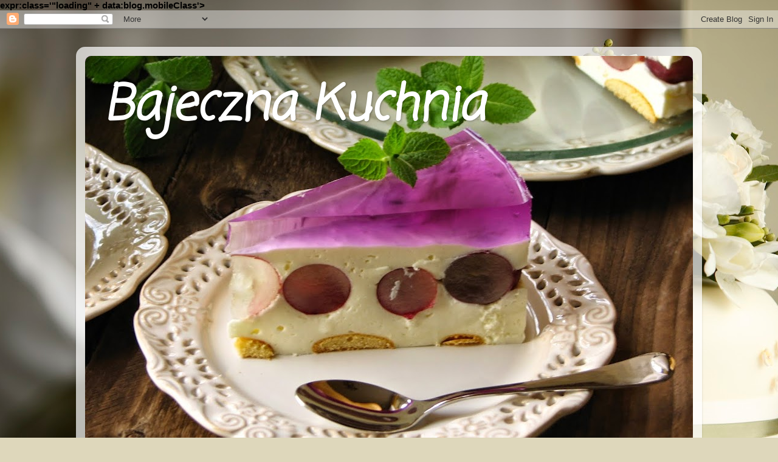

--- FILE ---
content_type: text/html; charset=UTF-8
request_url: http://bajecznakuchnia.blogspot.com/2017/10/budyn-jaglany-z-korabem.html
body_size: 20736
content:
<!DOCTYPE html>
<html class='v2' dir='ltr' xmlns='http://www.w3.org/1999/xhtml' xmlns:b='http://www.google.com/2005/gml/b' xmlns:data='http://www.google.com/2005/gml/data' xmlns:expr='http://www.google.com/2005/gml/expr'>
<head>
<link href='https://www.blogger.com/static/v1/widgets/4128112664-css_bundle_v2.css' rel='stylesheet' type='text/css'/>
<meta content='width=1100' name='viewport'/>
<meta content='text/html; charset=UTF-8' http-equiv='Content-Type'/>
<meta content='blogger' name='generator'/>
<link href='http://bajecznakuchnia.blogspot.com/favicon.ico' rel='icon' type='image/x-icon'/>
<link href='http://bajecznakuchnia.blogspot.com/2017/10/budyn-jaglany-z-korabem.html' rel='canonical'/>
<link rel="alternate" type="application/atom+xml" title="Bajeczna Kuchnia - Atom" href="http://bajecznakuchnia.blogspot.com/feeds/posts/default" />
<link rel="alternate" type="application/rss+xml" title="Bajeczna Kuchnia - RSS" href="http://bajecznakuchnia.blogspot.com/feeds/posts/default?alt=rss" />
<link rel="service.post" type="application/atom+xml" title="Bajeczna Kuchnia - Atom" href="https://draft.blogger.com/feeds/3212952662980824745/posts/default" />

<link rel="alternate" type="application/atom+xml" title="Bajeczna Kuchnia - Atom" href="http://bajecznakuchnia.blogspot.com/feeds/6584208421123368901/comments/default" />
<!--Can't find substitution for tag [blog.ieCssRetrofitLinks]-->
<link href='https://blogger.googleusercontent.com/img/b/R29vZ2xl/AVvXsEg1suTAAOwXjDoM_DUN3jeBJvLG4alKMfcSbubVWrUy0ZkYII1zOR439WJx2L9yC4HMdQLdVVgVhHgi3eyqUjSK1dfn139SSq-oCzj4dGPZjOyNW8dxSzBksVd39JIV-GDsdzWnaw2x0EVQ/s400/desery+wrz+001.JPG' rel='image_src'/>
<meta content='http://bajecznakuchnia.blogspot.com/2017/10/budyn-jaglany-z-korabem.html' property='og:url'/>
<meta content='Budyń jaglany z korabem' property='og:title'/>
<meta content='Uwielbiam kaszę jaglana, często przyrządzam z niej budyń, jest smaczny i zdrowy. Możemy go podać z różnymi sezonowymi owocami, idealny na śn...' property='og:description'/>
<meta content='https://blogger.googleusercontent.com/img/b/R29vZ2xl/AVvXsEg1suTAAOwXjDoM_DUN3jeBJvLG4alKMfcSbubVWrUy0ZkYII1zOR439WJx2L9yC4HMdQLdVVgVhHgi3eyqUjSK1dfn139SSq-oCzj4dGPZjOyNW8dxSzBksVd39JIV-GDsdzWnaw2x0EVQ/w1200-h630-p-k-no-nu/desery+wrz+001.JPG' property='og:image'/>
<title>Bajeczna Kuchnia: Budyń jaglany z korabem</title>
<style type='text/css'>@font-face{font-family:'Coming Soon';font-style:normal;font-weight:400;font-display:swap;src:url(//fonts.gstatic.com/s/comingsoon/v20/qWcuB6mzpYL7AJ2VfdQR1t-VWDnRsDkg.woff2)format('woff2');unicode-range:U+0000-00FF,U+0131,U+0152-0153,U+02BB-02BC,U+02C6,U+02DA,U+02DC,U+0304,U+0308,U+0329,U+2000-206F,U+20AC,U+2122,U+2191,U+2193,U+2212,U+2215,U+FEFF,U+FFFD;}</style>
<style id='page-skin-1' type='text/css'><!--
/*-----------------------------------------------
Blogger Template Style
Name:     Picture Window
Designer: Blogger
URL:      www.blogger.com
----------------------------------------------- */
/* Content
----------------------------------------------- */
body {
font: normal bold 15px Arial, Tahoma, Helvetica, FreeSans, sans-serif;
color: #000000;
background: #ded7bb url(//themes.googleusercontent.com/image?id=1cEwH1_zma72qohLBd3cS7qxQXzZyxJH8Z3G_PqBz-dZ4yE1SXbKa3LkUOBzUQxodamBJ) no-repeat fixed top center /* Credit: davidf (http://www.istockphoto.com/googleimages.php?id=3297676&platform=blogger) */;
}
html body .region-inner {
min-width: 0;
max-width: 100%;
width: auto;
}
.content-outer {
font-size: 90%;
}
a:link {
text-decoration:none;
color: #000000;
}
a:visited {
text-decoration:none;
color: #7d7d7d;
}
a:hover {
text-decoration:underline;
color: #7d7d7d;
}
.content-outer {
background: transparent url(//www.blogblog.com/1kt/transparent/white80.png) repeat scroll top left;
-moz-border-radius: 15px;
-webkit-border-radius: 15px;
-goog-ms-border-radius: 15px;
border-radius: 15px;
-moz-box-shadow: 0 0 3px rgba(0, 0, 0, .15);
-webkit-box-shadow: 0 0 3px rgba(0, 0, 0, .15);
-goog-ms-box-shadow: 0 0 3px rgba(0, 0, 0, .15);
box-shadow: 0 0 3px rgba(0, 0, 0, .15);
margin: 30px auto;
}
.content-inner {
padding: 15px;
}
/* Header
----------------------------------------------- */
.header-outer {
background: #e01dec url(//www.blogblog.com/1kt/transparent/header_gradient_shade.png) repeat-x scroll top left;
_background-image: none;
color: #ffffff;
-moz-border-radius: 10px;
-webkit-border-radius: 10px;
-goog-ms-border-radius: 10px;
border-radius: 10px;
}
.Header img, .Header #header-inner {
-moz-border-radius: 10px;
-webkit-border-radius: 10px;
-goog-ms-border-radius: 10px;
border-radius: 10px;
}
.header-inner .Header .titlewrapper,
.header-inner .Header .descriptionwrapper {
padding-left: 30px;
padding-right: 30px;
}
.Header h1 {
font: italic bold 80px Coming Soon;
text-shadow: 1px 1px 3px rgba(0, 0, 0, 0.3);
}
.Header h1 a {
color: #ffffff;
}
.Header .description {
font-size: 130%;
}
/* Tabs
----------------------------------------------- */
.tabs-inner {
margin: .5em 0 0;
padding: 0;
}
.tabs-inner .section {
margin: 0;
}
.tabs-inner .widget ul {
padding: 0;
background: #fafafa url(//www.blogblog.com/1kt/transparent/tabs_gradient_shade.png) repeat scroll bottom;
-moz-border-radius: 10px;
-webkit-border-radius: 10px;
-goog-ms-border-radius: 10px;
border-radius: 10px;
}
.tabs-inner .widget li {
border: none;
}
.tabs-inner .widget li a {
display: inline-block;
padding: .5em 1em;
margin-right: 0;
color: #000000;
font: normal bold 20px Arial, Tahoma, Helvetica, FreeSans, sans-serif;
-moz-border-radius: 0 0 0 0;
-webkit-border-top-left-radius: 0;
-webkit-border-top-right-radius: 0;
-goog-ms-border-radius: 0 0 0 0;
border-radius: 0 0 0 0;
background: transparent none no-repeat scroll top left;
border-right: 1px solid #d3d3d3;
}
.tabs-inner .widget li:first-child a {
padding-left: 1.25em;
-moz-border-radius-topleft: 10px;
-moz-border-radius-bottomleft: 10px;
-webkit-border-top-left-radius: 10px;
-webkit-border-bottom-left-radius: 10px;
-goog-ms-border-top-left-radius: 10px;
-goog-ms-border-bottom-left-radius: 10px;
border-top-left-radius: 10px;
border-bottom-left-radius: 10px;
}
.tabs-inner .widget li.selected a,
.tabs-inner .widget li a:hover {
position: relative;
z-index: 1;
background: #ffffff url(//www.blogblog.com/1kt/transparent/tabs_gradient_shade.png) repeat scroll bottom;
color: #000000;
-moz-box-shadow: 0 0 0 rgba(0, 0, 0, .15);
-webkit-box-shadow: 0 0 0 rgba(0, 0, 0, .15);
-goog-ms-box-shadow: 0 0 0 rgba(0, 0, 0, .15);
box-shadow: 0 0 0 rgba(0, 0, 0, .15);
}
/* Headings
----------------------------------------------- */
h2 {
font: normal bold 100% Georgia, Utopia, 'Palatino Linotype', Palatino, serif;
text-transform: uppercase;
color: #000000;
margin: .5em 0;
}
/* Main
----------------------------------------------- */
.main-outer {
background: transparent none repeat scroll top center;
-moz-border-radius: 0 0 0 0;
-webkit-border-top-left-radius: 0;
-webkit-border-top-right-radius: 0;
-webkit-border-bottom-left-radius: 0;
-webkit-border-bottom-right-radius: 0;
-goog-ms-border-radius: 0 0 0 0;
border-radius: 0 0 0 0;
-moz-box-shadow: 0 0 0 rgba(0, 0, 0, .15);
-webkit-box-shadow: 0 0 0 rgba(0, 0, 0, .15);
-goog-ms-box-shadow: 0 0 0 rgba(0, 0, 0, .15);
box-shadow: 0 0 0 rgba(0, 0, 0, .15);
}
.main-inner {
padding: 15px 5px 20px;
}
.main-inner .column-center-inner {
padding: 0 0;
}
.main-inner .column-left-inner {
padding-left: 0;
}
.main-inner .column-right-inner {
padding-right: 0;
}
/* Posts
----------------------------------------------- */
h3.post-title {
margin: 0;
font: normal bold 30px Arial, Tahoma, Helvetica, FreeSans, sans-serif;
}
.comments h4 {
margin: 1em 0 0;
font: normal bold 30px Arial, Tahoma, Helvetica, FreeSans, sans-serif;
}
.date-header span {
color: #000000;
}
.post-outer {
background-color: #ffffff;
border: solid 1px #000000;
-moz-border-radius: 10px;
-webkit-border-radius: 10px;
border-radius: 10px;
-goog-ms-border-radius: 10px;
padding: 15px 20px;
margin: 0 -20px 20px;
}
.post-body {
line-height: 1.4;
font-size: 110%;
position: relative;
}
.post-header {
margin: 0 0 1.5em;
color: #000000;
line-height: 1.6;
}
.post-footer {
margin: .5em 0 0;
color: #000000;
line-height: 1.6;
}
#blog-pager {
font-size: 140%
}
#comments .comment-author {
padding-top: 1.5em;
border-top: dashed 1px #ccc;
border-top: dashed 1px rgba(128, 128, 128, .5);
background-position: 0 1.5em;
}
#comments .comment-author:first-child {
padding-top: 0;
border-top: none;
}
.avatar-image-container {
margin: .2em 0 0;
}
/* Comments
----------------------------------------------- */
.comments .comments-content .icon.blog-author {
background-repeat: no-repeat;
background-image: url([data-uri]);
}
.comments .comments-content .loadmore a {
border-top: 1px solid #7d7d7d;
border-bottom: 1px solid #7d7d7d;
}
.comments .continue {
border-top: 2px solid #7d7d7d;
}
/* Widgets
----------------------------------------------- */
.widget ul, .widget #ArchiveList ul.flat {
padding: 0;
list-style: none;
}
.widget ul li, .widget #ArchiveList ul.flat li {
border-top: dashed 1px #ccc;
border-top: dashed 1px rgba(128, 128, 128, .5);
}
.widget ul li:first-child, .widget #ArchiveList ul.flat li:first-child {
border-top: none;
}
.widget .post-body ul {
list-style: disc;
}
.widget .post-body ul li {
border: none;
}
/* Footer
----------------------------------------------- */
.footer-outer {
color:#f3f3f3;
background: transparent url(//www.blogblog.com/1kt/transparent/black50.png) repeat scroll top left;
-moz-border-radius: 10px 10px 10px 10px;
-webkit-border-top-left-radius: 10px;
-webkit-border-top-right-radius: 10px;
-webkit-border-bottom-left-radius: 10px;
-webkit-border-bottom-right-radius: 10px;
-goog-ms-border-radius: 10px 10px 10px 10px;
border-radius: 10px 10px 10px 10px;
-moz-box-shadow: 0 0 0 rgba(0, 0, 0, .15);
-webkit-box-shadow: 0 0 0 rgba(0, 0, 0, .15);
-goog-ms-box-shadow: 0 0 0 rgba(0, 0, 0, .15);
box-shadow: 0 0 0 rgba(0, 0, 0, .15);
}
.footer-inner {
padding: 10px 5px 20px;
}
.footer-outer a {
color: #efffe8;
}
.footer-outer a:visited {
color: #b4d2a5;
}
.footer-outer a:hover {
color: #ffffff;
}
.footer-outer .widget h2 {
color: #c3c3c3;
}
/* Mobile
----------------------------------------------- */
html body.mobile {
height: auto;
}
html body.mobile {
min-height: 480px;
background-size: 100% auto;
}
.mobile .body-fauxcolumn-outer {
background: transparent none repeat scroll top left;
}
html .mobile .mobile-date-outer, html .mobile .blog-pager {
border-bottom: none;
background: transparent none repeat scroll top center;
margin-bottom: 10px;
}
.mobile .date-outer {
background: transparent none repeat scroll top center;
}
.mobile .header-outer, .mobile .main-outer,
.mobile .post-outer, .mobile .footer-outer {
-moz-border-radius: 0;
-webkit-border-radius: 0;
-goog-ms-border-radius: 0;
border-radius: 0;
}
.mobile .content-outer,
.mobile .main-outer,
.mobile .post-outer {
background: inherit;
border: none;
}
.mobile .content-outer {
font-size: 100%;
}
.mobile-link-button {
background-color: #000000;
}
.mobile-link-button a:link, .mobile-link-button a:visited {
color: #ffffff;
}
.mobile-index-contents {
color: #000000;
}
.mobile .tabs-inner .PageList .widget-content {
background: #ffffff url(//www.blogblog.com/1kt/transparent/tabs_gradient_shade.png) repeat scroll bottom;
color: #000000;
}
.mobile .tabs-inner .PageList .widget-content .pagelist-arrow {
border-left: 1px solid #d3d3d3;
}

--></style>
<style id='template-skin-1' type='text/css'><!--
body {
min-width: 1030px;
}
.content-outer, .content-fauxcolumn-outer, .region-inner {
min-width: 1030px;
max-width: 1030px;
_width: 1030px;
}
.main-inner .columns {
padding-left: 160px;
padding-right: 160px;
}
.main-inner .fauxcolumn-center-outer {
left: 160px;
right: 160px;
/* IE6 does not respect left and right together */
_width: expression(this.parentNode.offsetWidth -
parseInt("160px") -
parseInt("160px") + 'px');
}
.main-inner .fauxcolumn-left-outer {
width: 160px;
}
.main-inner .fauxcolumn-right-outer {
width: 160px;
}
.main-inner .column-left-outer {
width: 160px;
right: 100%;
margin-left: -160px;
}
.main-inner .column-right-outer {
width: 160px;
margin-right: -160px;
}
#layout {
min-width: 0;
}
#layout .content-outer {
min-width: 0;
width: 800px;
}
#layout .region-inner {
min-width: 0;
width: auto;
}
--></style>
<link href='https://draft.blogger.com/dyn-css/authorization.css?targetBlogID=3212952662980824745&amp;zx=6f00da05-ee21-4cec-b3b2-6e82baea8f03' media='none' onload='if(media!=&#39;all&#39;)media=&#39;all&#39;' rel='stylesheet'/><noscript><link href='https://draft.blogger.com/dyn-css/authorization.css?targetBlogID=3212952662980824745&amp;zx=6f00da05-ee21-4cec-b3b2-6e82baea8f03' rel='stylesheet'/></noscript>
<meta name='google-adsense-platform-account' content='ca-host-pub-1556223355139109'/>
<meta name='google-adsense-platform-domain' content='blogspot.com'/>

</head>
<body class='variant-shade'>
<div id='fb-root'></div>
<script>(function(d, s, id) {
  var js, fjs = d.getElementsByTagName(s)[0];
  if (d.getElementById(id)) return;
  js = d.createElement(s); js.id = id;
  js.src = "//connect.facebook.net/pl_PL/sdk.js#xfbml=1&version=v2.5";
  fjs.parentNode.insertBefore(js, fjs);
}(document, 'script', 'facebook-jssdk'));</script>
 expr:class='"loading" + data:blog.mobileClass'>
  <div class='navbar section' id='navbar' name='Pasek nawigacyjny'><div class='widget Navbar' data-version='1' id='Navbar1'><script type="text/javascript">
    function setAttributeOnload(object, attribute, val) {
      if(window.addEventListener) {
        window.addEventListener('load',
          function(){ object[attribute] = val; }, false);
      } else {
        window.attachEvent('onload', function(){ object[attribute] = val; });
      }
    }
  </script>
<div id="navbar-iframe-container"></div>
<script type="text/javascript" src="https://apis.google.com/js/platform.js"></script>
<script type="text/javascript">
      gapi.load("gapi.iframes:gapi.iframes.style.bubble", function() {
        if (gapi.iframes && gapi.iframes.getContext) {
          gapi.iframes.getContext().openChild({
              url: 'https://draft.blogger.com/navbar/3212952662980824745?po\x3d6584208421123368901\x26origin\x3dhttp://bajecznakuchnia.blogspot.com',
              where: document.getElementById("navbar-iframe-container"),
              id: "navbar-iframe"
          });
        }
      });
    </script><script type="text/javascript">
(function() {
var script = document.createElement('script');
script.type = 'text/javascript';
script.src = '//pagead2.googlesyndication.com/pagead/js/google_top_exp.js';
var head = document.getElementsByTagName('head')[0];
if (head) {
head.appendChild(script);
}})();
</script>
</div></div>
<div class='body-fauxcolumns'>
<div class='fauxcolumn-outer body-fauxcolumn-outer'>
<div class='cap-top'>
<div class='cap-left'></div>
<div class='cap-right'></div>
</div>
<div class='fauxborder-left'>
<div class='fauxborder-right'></div>
<div class='fauxcolumn-inner'>
</div>
</div>
<div class='cap-bottom'>
<div class='cap-left'></div>
<div class='cap-right'></div>
</div>
</div>
</div>
<div class='content'>
<div class='content-fauxcolumns'>
<div class='fauxcolumn-outer content-fauxcolumn-outer'>
<div class='cap-top'>
<div class='cap-left'></div>
<div class='cap-right'></div>
</div>
<div class='fauxborder-left'>
<div class='fauxborder-right'></div>
<div class='fauxcolumn-inner'>
</div>
</div>
<div class='cap-bottom'>
<div class='cap-left'></div>
<div class='cap-right'></div>
</div>
</div>
</div>
<div class='content-outer'>
<div class='content-cap-top cap-top'>
<div class='cap-left'></div>
<div class='cap-right'></div>
</div>
<div class='fauxborder-left content-fauxborder-left'>
<div class='fauxborder-right content-fauxborder-right'></div>
<div class='content-inner'>
<header>
<div class='header-outer'>
<div class='header-cap-top cap-top'>
<div class='cap-left'></div>
<div class='cap-right'></div>
</div>
<div class='fauxborder-left header-fauxborder-left'>
<div class='fauxborder-right header-fauxborder-right'></div>
<div class='region-inner header-inner'>
<div class='header section' id='header' name='Nagłówek'><div class='widget Header' data-version='1' id='Header1'>
<div id='header-inner' style='background-image: url("https://blogger.googleusercontent.com/img/b/R29vZ2xl/AVvXsEg2j2oFkyhKvX1BSltZI0ThzeCv3sHpTk_zaVTmr6qHyjlZQKuKi8S-bk72Ho1n-KY9vLBxisaK1R4SxfWeY0uAMMScxwgYgKZesM77IzO40sRyKiDaJNh40tpTWSHy0dxAqJQNbcKftj8/s1010/maj+193.JPG"); background-position: left; min-height: 758px; _height: 758px; background-repeat: no-repeat; '>
<div class='titlewrapper' style='background: transparent'>
<h1 class='title' style='background: transparent; border-width: 0px'>
<a href='http://bajecznakuchnia.blogspot.com/'>
Bajeczna Kuchnia
</a>
</h1>
</div>
<div class='descriptionwrapper'>
<p class='description'><span>
</span></p>
</div>
</div>
</div></div>
</div>
</div>
<div class='header-cap-bottom cap-bottom'>
<div class='cap-left'></div>
<div class='cap-right'></div>
</div>
</div>
</header>
<div class='tabs-outer'>
<div class='tabs-cap-top cap-top'>
<div class='cap-left'></div>
<div class='cap-right'></div>
</div>
<div class='fauxborder-left tabs-fauxborder-left'>
<div class='fauxborder-right tabs-fauxborder-right'></div>
<div class='region-inner tabs-inner'>
<div class='tabs section' id='crosscol' name='Wszystkie kolumny'><div class='widget PageList' data-version='1' id='PageList1'>
<h2>Strony</h2>
<div class='widget-content'>
<ul>
<li>
<a href='http://bajecznakuchnia.blogspot.com/'>Strona główna</a>
</li>
<li>
<a href='http://bajecznakuchnia.blogspot.com/p/blog-page.html'>Moje publikacje</a>
</li>
<li>
<a href='http://bajecznakuchnia.blogspot.com/p/o.html'>Kontakt i współpraca</a>
</li>
<li>
<a href='http://bajecznakuchnia.blogspot.com/p/czytelnicy-gotuja.html'>Czytelnicy gotują</a>
</li>
<li>
<a href='http://bajecznakuchnia.blogspot.com/p/moje-nagrody.html'>Nagrody</a>
</li>
<li>
<a href='http://bajecznakuchnia.blogspot.com/p/o-mnie.html'>O mnie</a>
</li>
</ul>
<div class='clear'></div>
</div>
</div></div>
<div class='tabs no-items section' id='crosscol-overflow' name='Cross-Column 2'></div>
</div>
</div>
<div class='tabs-cap-bottom cap-bottom'>
<div class='cap-left'></div>
<div class='cap-right'></div>
</div>
</div>
<div class='main-outer'>
<div class='main-cap-top cap-top'>
<div class='cap-left'></div>
<div class='cap-right'></div>
</div>
<div class='fauxborder-left main-fauxborder-left'>
<div class='fauxborder-right main-fauxborder-right'></div>
<div class='region-inner main-inner'>
<div class='columns fauxcolumns'>
<div class='fauxcolumn-outer fauxcolumn-center-outer'>
<div class='cap-top'>
<div class='cap-left'></div>
<div class='cap-right'></div>
</div>
<div class='fauxborder-left'>
<div class='fauxborder-right'></div>
<div class='fauxcolumn-inner'>
</div>
</div>
<div class='cap-bottom'>
<div class='cap-left'></div>
<div class='cap-right'></div>
</div>
</div>
<div class='fauxcolumn-outer fauxcolumn-left-outer'>
<div class='cap-top'>
<div class='cap-left'></div>
<div class='cap-right'></div>
</div>
<div class='fauxborder-left'>
<div class='fauxborder-right'></div>
<div class='fauxcolumn-inner'>
</div>
</div>
<div class='cap-bottom'>
<div class='cap-left'></div>
<div class='cap-right'></div>
</div>
</div>
<div class='fauxcolumn-outer fauxcolumn-right-outer'>
<div class='cap-top'>
<div class='cap-left'></div>
<div class='cap-right'></div>
</div>
<div class='fauxborder-left'>
<div class='fauxborder-right'></div>
<div class='fauxcolumn-inner'>
</div>
</div>
<div class='cap-bottom'>
<div class='cap-left'></div>
<div class='cap-right'></div>
</div>
</div>
<!-- corrects IE6 width calculation -->
<div class='columns-inner'>
<div class='column-center-outer'>
<div class='column-center-inner'>
<div class='main section' id='main' name='Główny'><div class='widget Blog' data-version='1' id='Blog1'>
<div class='blog-posts hfeed'>

          <div class="date-outer">
        
<h2 class='date-header'><span>środa, 18 października 2017</span></h2>

          <div class="date-posts">
        
<div class='post-outer'>
<div class='post hentry uncustomized-post-template' itemprop='blogPost' itemscope='itemscope' itemtype='http://schema.org/BlogPosting'>
<meta content='https://blogger.googleusercontent.com/img/b/R29vZ2xl/AVvXsEg1suTAAOwXjDoM_DUN3jeBJvLG4alKMfcSbubVWrUy0ZkYII1zOR439WJx2L9yC4HMdQLdVVgVhHgi3eyqUjSK1dfn139SSq-oCzj4dGPZjOyNW8dxSzBksVd39JIV-GDsdzWnaw2x0EVQ/s400/desery+wrz+001.JPG' itemprop='image_url'/>
<meta content='3212952662980824745' itemprop='blogId'/>
<meta content='6584208421123368901' itemprop='postId'/>
<a name='6584208421123368901'></a>
<h3 class='post-title entry-title' itemprop='name'>
Budyń jaglany z korabem
</h3>
<div class='post-header'>
<div class='post-header-line-1'></div>
</div>
<div class='post-body entry-content' id='post-body-6584208421123368901' itemprop='description articleBody'>
<span style="background-color: white; font-family: &quot;lato&quot; , sans-serif; font-size: 19.998px;">Uwielbiam kaszę jaglana, często przyrządzam z niej budyń, jest smaczny i zdrowy. Możemy go podać z różnymi sezonowymi owocami, idealny na śniadanie, idealnie nas rozgrzeje w chłodne jesienne dni.</span><br />
<div>
<span style="background-color: white; font-family: &quot;lato&quot; , sans-serif; font-size: 19.998px;"><br /></span></div>
<div class="separator" style="clear: both; text-align: center;">
<a href="https://blogger.googleusercontent.com/img/b/R29vZ2xl/AVvXsEg1suTAAOwXjDoM_DUN3jeBJvLG4alKMfcSbubVWrUy0ZkYII1zOR439WJx2L9yC4HMdQLdVVgVhHgi3eyqUjSK1dfn139SSq-oCzj4dGPZjOyNW8dxSzBksVd39JIV-GDsdzWnaw2x0EVQ/s1600/desery+wrz+001.JPG" imageanchor="1" style="margin-left: 1em; margin-right: 1em;"><img border="0" data-original-height="1200" data-original-width="1600" height="300" src="https://blogger.googleusercontent.com/img/b/R29vZ2xl/AVvXsEg1suTAAOwXjDoM_DUN3jeBJvLG4alKMfcSbubVWrUy0ZkYII1zOR439WJx2L9yC4HMdQLdVVgVhHgi3eyqUjSK1dfn139SSq-oCzj4dGPZjOyNW8dxSzBksVd39JIV-GDsdzWnaw2x0EVQ/s400/desery+wrz+001.JPG" width="400" /></a></div>
<br />
<div class="separator" style="clear: both; text-align: center;">
<a href="https://blogger.googleusercontent.com/img/b/R29vZ2xl/AVvXsEi3GXIjJpxpoHYF-eW3Q17rYyj3sy8cb6cPSP2IE2PQrdWPhAURtF7no-4ed8NwqMFL4K7Vkw4taNVpR8ccaubU8pR-pnlLISWHxjg4PGab3ie0TWSzQ7v1-yWXhsvJlmTiSCIf7yLsomhd/s1600/desery+wrz+002.JPG" imageanchor="1" style="margin-left: 1em; margin-right: 1em;"><img border="0" data-original-height="1200" data-original-width="1600" height="300" src="https://blogger.googleusercontent.com/img/b/R29vZ2xl/AVvXsEi3GXIjJpxpoHYF-eW3Q17rYyj3sy8cb6cPSP2IE2PQrdWPhAURtF7no-4ed8NwqMFL4K7Vkw4taNVpR8ccaubU8pR-pnlLISWHxjg4PGab3ie0TWSzQ7v1-yWXhsvJlmTiSCIf7yLsomhd/s400/desery+wrz+002.JPG" width="400" /></a></div>
<div>
<span style="background-color: white; font-family: &quot;lato&quot; , sans-serif;"><span style="font-size: x-large;"><b>Składniki:</b></span></span></div>
<div>
<span style="background-color: #f7f7f7; font-family: &quot;lato&quot; , sans-serif;">100 gram kaszy jaglanej</span><br />
<span style="background-color: #f7f7f7; font-family: &quot;lato&quot; , sans-serif;">1,5 szklanki mleka</span><br />
<span style="background-color: #f7f7f7; font-family: &quot;lato&quot; , sans-serif;">2-3 łyżki <a href="https://targroch.pl/pl/">korabu Targroch</a></span><br />
<span style="background-color: #f7f7f7; font-family: &quot;lato&quot; , sans-serif;">2 łyżki miodu</span><br />
<span style="background-color: #f7f7f7; font-family: &quot;lato&quot; , sans-serif;">Maliny</span></div>
<div>
<span style="background-color: white; font-family: &quot;lato&quot; , sans-serif;"><span style="font-size: x-large;"><b>Sposób przygotowania:</b></span></span></div>
<div>
<span style="background-color: white; font-family: &quot;lato&quot; , sans-serif;">Kaszę jaglaną płuczemy na sicie, wsypujemy do rondelka, zalewamy wodą, lekko solimy i gotujemy do miękkości. Odcedzamy, przekładamy do rondelka, wlewamy mleko, dodajemy korab oraz miód i zagotowujemy. Zdejmujemy z ognia, miksujemy za pomocą blendera na gładką masę. Gotowy budyń przelewamy do pucharków lub szklanek, na wierzchu układamy maliny.</span></div>
<div>
<span style="background-color: white; font-family: &quot;lato&quot; , sans-serif;"><br /></span></div>
<div class="separator" style="clear: both; text-align: center;">
<a href="https://blogger.googleusercontent.com/img/b/R29vZ2xl/AVvXsEjwUZGX2Wi3K-eR2kTB1xCDPLgWcKHDn_u-2O_JW6Yg8lLqNwPjmNU-LP4MS1HqceAcpC9-Ilxh0cOLq8rVnCqh9su4eGm5GpNxR-lB-BTwxrn8-Tf0K8dmcAMwjZ7BNpFlyrCntQIRLyZn/s1600/desery+wrz+008.JPG" imageanchor="1" style="margin-left: 1em; margin-right: 1em;"><img border="0" data-original-height="1200" data-original-width="1600" height="300" src="https://blogger.googleusercontent.com/img/b/R29vZ2xl/AVvXsEjwUZGX2Wi3K-eR2kTB1xCDPLgWcKHDn_u-2O_JW6Yg8lLqNwPjmNU-LP4MS1HqceAcpC9-Ilxh0cOLq8rVnCqh9su4eGm5GpNxR-lB-BTwxrn8-Tf0K8dmcAMwjZ7BNpFlyrCntQIRLyZn/s400/desery+wrz+008.JPG" width="400" /></a></div>
<div>
<span style="background-color: white; font-family: &quot;lato&quot; , sans-serif;"><br /></span></div>
<div style='clear: both;'></div>
</div>
<div class='post-footer'>
<div class='post-footer-line post-footer-line-1'>
<span class='post-author vcard'>
Autor:
<span class='fn' itemprop='author' itemscope='itemscope' itemtype='http://schema.org/Person'>
<span itemprop='name'>Unknown</span>
</span>
</span>
<span class='post-timestamp'>
o
<meta content='http://bajecznakuchnia.blogspot.com/2017/10/budyn-jaglany-z-korabem.html' itemprop='url'/>
<a class='timestamp-link' href='http://bajecznakuchnia.blogspot.com/2017/10/budyn-jaglany-z-korabem.html' rel='bookmark' title='permanent link'><abbr class='published' itemprop='datePublished' title='2017-10-18T07:29:00+02:00'>07:29</abbr></a>
</span>
<span class='post-comment-link'>
</span>
<span class='post-icons'>
<span class='item-control blog-admin pid-1152177575'>
<a href='https://draft.blogger.com/post-edit.g?blogID=3212952662980824745&postID=6584208421123368901&from=pencil' title='Edytuj post'>
<img alt='' class='icon-action' height='18' src='https://resources.blogblog.com/img/icon18_edit_allbkg.gif' width='18'/>
</a>
</span>
</span>
<div class='post-share-buttons goog-inline-block'>
<a class='goog-inline-block share-button sb-email' href='https://draft.blogger.com/share-post.g?blogID=3212952662980824745&postID=6584208421123368901&target=email' target='_blank' title='Wyślij pocztą e-mail'><span class='share-button-link-text'>Wyślij pocztą e-mail</span></a><a class='goog-inline-block share-button sb-blog' href='https://draft.blogger.com/share-post.g?blogID=3212952662980824745&postID=6584208421123368901&target=blog' onclick='window.open(this.href, "_blank", "height=270,width=475"); return false;' target='_blank' title='Wrzuć na bloga'><span class='share-button-link-text'>Wrzuć na bloga</span></a><a class='goog-inline-block share-button sb-twitter' href='https://draft.blogger.com/share-post.g?blogID=3212952662980824745&postID=6584208421123368901&target=twitter' target='_blank' title='Udostępnij w X'><span class='share-button-link-text'>Udostępnij w X</span></a><a class='goog-inline-block share-button sb-facebook' href='https://draft.blogger.com/share-post.g?blogID=3212952662980824745&postID=6584208421123368901&target=facebook' onclick='window.open(this.href, "_blank", "height=430,width=640"); return false;' target='_blank' title='Udostępnij w usłudze Facebook'><span class='share-button-link-text'>Udostępnij w usłudze Facebook</span></a><a class='goog-inline-block share-button sb-pinterest' href='https://draft.blogger.com/share-post.g?blogID=3212952662980824745&postID=6584208421123368901&target=pinterest' target='_blank' title='Udostępnij w serwisie Pinterest'><span class='share-button-link-text'>Udostępnij w serwisie Pinterest</span></a>
</div>
</div>
<div class='post-footer-line post-footer-line-2'>
<span class='post-labels'>
Etykiety:
<a href='http://bajecznakuchnia.blogspot.com/search/label/Desery' rel='tag'>Desery</a>,
<a href='http://bajecznakuchnia.blogspot.com/search/label/Kasza%20jaglana' rel='tag'>Kasza jaglana</a>,
<a href='http://bajecznakuchnia.blogspot.com/search/label/Maliny' rel='tag'>Maliny</a>,
<a href='http://bajecznakuchnia.blogspot.com/search/label/Targroch' rel='tag'>Targroch</a>,
<a href='http://bajecznakuchnia.blogspot.com/search/label/Testowanie' rel='tag'>Testowanie</a>
</span>
</div>
<div class='post-footer-line post-footer-line-3'>
<span class='post-location'>
</span>
</div>
</div>
</div>
<div class='comments' id='comments'>
<a name='comments'></a>
<h4>Brak komentarzy:</h4>
<div id='Blog1_comments-block-wrapper'>
<dl class='avatar-comment-indent' id='comments-block'>
</dl>
</div>
<p class='comment-footer'>
<div class='comment-form'>
<a name='comment-form'></a>
<h4 id='comment-post-message'>Prześlij komentarz</h4>
<p>
</p>
<a href='https://draft.blogger.com/comment/frame/3212952662980824745?po=6584208421123368901&hl=pl&saa=85391&origin=http://bajecznakuchnia.blogspot.com' id='comment-editor-src'></a>
<iframe allowtransparency='true' class='blogger-iframe-colorize blogger-comment-from-post' frameborder='0' height='410px' id='comment-editor' name='comment-editor' src='' width='100%'></iframe>
<script src='https://www.blogger.com/static/v1/jsbin/1345082660-comment_from_post_iframe.js' type='text/javascript'></script>
<script type='text/javascript'>
      BLOG_CMT_createIframe('https://draft.blogger.com/rpc_relay.html');
    </script>
</div>
</p>
</div>
</div>

        </div></div>
      
</div>
<div class='blog-pager' id='blog-pager'>
<span id='blog-pager-newer-link'>
<a class='blog-pager-newer-link' href='http://bajecznakuchnia.blogspot.com/2017/10/surowka-colesaw-z-marchewka-i-cebulka.html' id='Blog1_blog-pager-newer-link' title='Nowszy post'>Nowszy post</a>
</span>
<span id='blog-pager-older-link'>
<a class='blog-pager-older-link' href='http://bajecznakuchnia.blogspot.com/2017/10/zupa-dyniowa-z-grzankami.html' id='Blog1_blog-pager-older-link' title='Starszy post'>Starszy post</a>
</span>
<a class='home-link' href='http://bajecznakuchnia.blogspot.com/'>Strona główna</a>
</div>
<div class='clear'></div>
<div class='post-feeds'>
<div class='feed-links'>
Subskrybuj:
<a class='feed-link' href='http://bajecznakuchnia.blogspot.com/feeds/6584208421123368901/comments/default' target='_blank' type='application/atom+xml'>Komentarze do posta (Atom)</a>
</div>
</div>
</div></div>
</div>
</div>
<div class='column-left-outer'>
<div class='column-left-inner'>
<aside>
<div class='sidebar section' id='sidebar-left-1'>
<div class='widget BlogArchive' data-version='1' id='BlogArchive2'>
<h2>Archiwum bloga</h2>
<div class='widget-content'>
<div id='ArchiveList'>
<div id='BlogArchive2_ArchiveList'>
<ul class='hierarchy'>
<li class='archivedate collapsed'>
<a class='toggle' href='javascript:void(0)'>
<span class='zippy'>

        &#9658;&#160;
      
</span>
</a>
<a class='post-count-link' href='http://bajecznakuchnia.blogspot.com/2018/'>
2018
</a>
<span class='post-count' dir='ltr'>(8)</span>
<ul class='hierarchy'>
<li class='archivedate collapsed'>
<a class='toggle' href='javascript:void(0)'>
<span class='zippy'>

        &#9658;&#160;
      
</span>
</a>
<a class='post-count-link' href='http://bajecznakuchnia.blogspot.com/2018/08/'>
sierpnia
</a>
<span class='post-count' dir='ltr'>(1)</span>
</li>
</ul>
<ul class='hierarchy'>
<li class='archivedate collapsed'>
<a class='toggle' href='javascript:void(0)'>
<span class='zippy'>

        &#9658;&#160;
      
</span>
</a>
<a class='post-count-link' href='http://bajecznakuchnia.blogspot.com/2018/04/'>
kwietnia
</a>
<span class='post-count' dir='ltr'>(1)</span>
</li>
</ul>
<ul class='hierarchy'>
<li class='archivedate collapsed'>
<a class='toggle' href='javascript:void(0)'>
<span class='zippy'>

        &#9658;&#160;
      
</span>
</a>
<a class='post-count-link' href='http://bajecznakuchnia.blogspot.com/2018/03/'>
marca
</a>
<span class='post-count' dir='ltr'>(2)</span>
</li>
</ul>
<ul class='hierarchy'>
<li class='archivedate collapsed'>
<a class='toggle' href='javascript:void(0)'>
<span class='zippy'>

        &#9658;&#160;
      
</span>
</a>
<a class='post-count-link' href='http://bajecznakuchnia.blogspot.com/2018/02/'>
lutego
</a>
<span class='post-count' dir='ltr'>(1)</span>
</li>
</ul>
<ul class='hierarchy'>
<li class='archivedate collapsed'>
<a class='toggle' href='javascript:void(0)'>
<span class='zippy'>

        &#9658;&#160;
      
</span>
</a>
<a class='post-count-link' href='http://bajecznakuchnia.blogspot.com/2018/01/'>
stycznia
</a>
<span class='post-count' dir='ltr'>(3)</span>
</li>
</ul>
</li>
</ul>
<ul class='hierarchy'>
<li class='archivedate expanded'>
<a class='toggle' href='javascript:void(0)'>
<span class='zippy toggle-open'>

        &#9660;&#160;
      
</span>
</a>
<a class='post-count-link' href='http://bajecznakuchnia.blogspot.com/2017/'>
2017
</a>
<span class='post-count' dir='ltr'>(101)</span>
<ul class='hierarchy'>
<li class='archivedate collapsed'>
<a class='toggle' href='javascript:void(0)'>
<span class='zippy'>

        &#9658;&#160;
      
</span>
</a>
<a class='post-count-link' href='http://bajecznakuchnia.blogspot.com/2017/12/'>
grudnia
</a>
<span class='post-count' dir='ltr'>(8)</span>
</li>
</ul>
<ul class='hierarchy'>
<li class='archivedate collapsed'>
<a class='toggle' href='javascript:void(0)'>
<span class='zippy'>

        &#9658;&#160;
      
</span>
</a>
<a class='post-count-link' href='http://bajecznakuchnia.blogspot.com/2017/11/'>
listopada
</a>
<span class='post-count' dir='ltr'>(5)</span>
</li>
</ul>
<ul class='hierarchy'>
<li class='archivedate expanded'>
<a class='toggle' href='javascript:void(0)'>
<span class='zippy toggle-open'>

        &#9660;&#160;
      
</span>
</a>
<a class='post-count-link' href='http://bajecznakuchnia.blogspot.com/2017/10/'>
października
</a>
<span class='post-count' dir='ltr'>(10)</span>
<ul class='posts'>
<li><a href='http://bajecznakuchnia.blogspot.com/2017/10/fasola-w-sosie-pomidorowym.html'>Fasola w sosie pomidorowym</a></li>
<li><a href='http://bajecznakuchnia.blogspot.com/2017/10/zupa-z-opienkami.html'>Zupa z opieńkami</a></li>
<li><a href='http://bajecznakuchnia.blogspot.com/2017/10/spaghetti-z-sosem-miesno-warzywny.html'>Spaghetti z sosem mięsno-warzywny</a></li>
<li><a href='http://bajecznakuchnia.blogspot.com/2017/10/desery-tiramisu.html'>Desery tiramisu</a></li>
<li><a href='http://bajecznakuchnia.blogspot.com/2017/10/pieczone-bataty.html'>Pieczone bataty</a></li>
<li><a href='http://bajecznakuchnia.blogspot.com/2017/10/surowka-colesaw-z-marchewka-i-cebulka.html'>Surówka colesław z marchewką i cebulką</a></li>
<li><a href='http://bajecznakuchnia.blogspot.com/2017/10/budyn-jaglany-z-korabem.html'>Budyń jaglany z korabem</a></li>
<li><a href='http://bajecznakuchnia.blogspot.com/2017/10/zupa-dyniowa-z-grzankami.html'>Zupa dyniowa z grzankami</a></li>
<li><a href='http://bajecznakuchnia.blogspot.com/2017/10/ketchup-pomidorowy-bez-cukru.html'>Ketchup pomidorowy bez cukru</a></li>
<li><a href='http://bajecznakuchnia.blogspot.com/2017/10/pulpeciki-w-sosie-pomidorowym.html'>Pulpeciki w sosie pomidorowym</a></li>
</ul>
</li>
</ul>
<ul class='hierarchy'>
<li class='archivedate collapsed'>
<a class='toggle' href='javascript:void(0)'>
<span class='zippy'>

        &#9658;&#160;
      
</span>
</a>
<a class='post-count-link' href='http://bajecznakuchnia.blogspot.com/2017/09/'>
września
</a>
<span class='post-count' dir='ltr'>(4)</span>
</li>
</ul>
<ul class='hierarchy'>
<li class='archivedate collapsed'>
<a class='toggle' href='javascript:void(0)'>
<span class='zippy'>

        &#9658;&#160;
      
</span>
</a>
<a class='post-count-link' href='http://bajecznakuchnia.blogspot.com/2017/07/'>
lipca
</a>
<span class='post-count' dir='ltr'>(7)</span>
</li>
</ul>
<ul class='hierarchy'>
<li class='archivedate collapsed'>
<a class='toggle' href='javascript:void(0)'>
<span class='zippy'>

        &#9658;&#160;
      
</span>
</a>
<a class='post-count-link' href='http://bajecznakuchnia.blogspot.com/2017/06/'>
czerwca
</a>
<span class='post-count' dir='ltr'>(14)</span>
</li>
</ul>
<ul class='hierarchy'>
<li class='archivedate collapsed'>
<a class='toggle' href='javascript:void(0)'>
<span class='zippy'>

        &#9658;&#160;
      
</span>
</a>
<a class='post-count-link' href='http://bajecznakuchnia.blogspot.com/2017/05/'>
maja
</a>
<span class='post-count' dir='ltr'>(15)</span>
</li>
</ul>
<ul class='hierarchy'>
<li class='archivedate collapsed'>
<a class='toggle' href='javascript:void(0)'>
<span class='zippy'>

        &#9658;&#160;
      
</span>
</a>
<a class='post-count-link' href='http://bajecznakuchnia.blogspot.com/2017/04/'>
kwietnia
</a>
<span class='post-count' dir='ltr'>(17)</span>
</li>
</ul>
<ul class='hierarchy'>
<li class='archivedate collapsed'>
<a class='toggle' href='javascript:void(0)'>
<span class='zippy'>

        &#9658;&#160;
      
</span>
</a>
<a class='post-count-link' href='http://bajecznakuchnia.blogspot.com/2017/03/'>
marca
</a>
<span class='post-count' dir='ltr'>(4)</span>
</li>
</ul>
<ul class='hierarchy'>
<li class='archivedate collapsed'>
<a class='toggle' href='javascript:void(0)'>
<span class='zippy'>

        &#9658;&#160;
      
</span>
</a>
<a class='post-count-link' href='http://bajecznakuchnia.blogspot.com/2017/02/'>
lutego
</a>
<span class='post-count' dir='ltr'>(8)</span>
</li>
</ul>
<ul class='hierarchy'>
<li class='archivedate collapsed'>
<a class='toggle' href='javascript:void(0)'>
<span class='zippy'>

        &#9658;&#160;
      
</span>
</a>
<a class='post-count-link' href='http://bajecznakuchnia.blogspot.com/2017/01/'>
stycznia
</a>
<span class='post-count' dir='ltr'>(9)</span>
</li>
</ul>
</li>
</ul>
<ul class='hierarchy'>
<li class='archivedate collapsed'>
<a class='toggle' href='javascript:void(0)'>
<span class='zippy'>

        &#9658;&#160;
      
</span>
</a>
<a class='post-count-link' href='http://bajecznakuchnia.blogspot.com/2016/'>
2016
</a>
<span class='post-count' dir='ltr'>(307)</span>
<ul class='hierarchy'>
<li class='archivedate collapsed'>
<a class='toggle' href='javascript:void(0)'>
<span class='zippy'>

        &#9658;&#160;
      
</span>
</a>
<a class='post-count-link' href='http://bajecznakuchnia.blogspot.com/2016/12/'>
grudnia
</a>
<span class='post-count' dir='ltr'>(29)</span>
</li>
</ul>
<ul class='hierarchy'>
<li class='archivedate collapsed'>
<a class='toggle' href='javascript:void(0)'>
<span class='zippy'>

        &#9658;&#160;
      
</span>
</a>
<a class='post-count-link' href='http://bajecznakuchnia.blogspot.com/2016/11/'>
listopada
</a>
<span class='post-count' dir='ltr'>(25)</span>
</li>
</ul>
<ul class='hierarchy'>
<li class='archivedate collapsed'>
<a class='toggle' href='javascript:void(0)'>
<span class='zippy'>

        &#9658;&#160;
      
</span>
</a>
<a class='post-count-link' href='http://bajecznakuchnia.blogspot.com/2016/10/'>
października
</a>
<span class='post-count' dir='ltr'>(24)</span>
</li>
</ul>
<ul class='hierarchy'>
<li class='archivedate collapsed'>
<a class='toggle' href='javascript:void(0)'>
<span class='zippy'>

        &#9658;&#160;
      
</span>
</a>
<a class='post-count-link' href='http://bajecznakuchnia.blogspot.com/2016/09/'>
września
</a>
<span class='post-count' dir='ltr'>(6)</span>
</li>
</ul>
<ul class='hierarchy'>
<li class='archivedate collapsed'>
<a class='toggle' href='javascript:void(0)'>
<span class='zippy'>

        &#9658;&#160;
      
</span>
</a>
<a class='post-count-link' href='http://bajecznakuchnia.blogspot.com/2016/08/'>
sierpnia
</a>
<span class='post-count' dir='ltr'>(12)</span>
</li>
</ul>
<ul class='hierarchy'>
<li class='archivedate collapsed'>
<a class='toggle' href='javascript:void(0)'>
<span class='zippy'>

        &#9658;&#160;
      
</span>
</a>
<a class='post-count-link' href='http://bajecznakuchnia.blogspot.com/2016/07/'>
lipca
</a>
<span class='post-count' dir='ltr'>(32)</span>
</li>
</ul>
<ul class='hierarchy'>
<li class='archivedate collapsed'>
<a class='toggle' href='javascript:void(0)'>
<span class='zippy'>

        &#9658;&#160;
      
</span>
</a>
<a class='post-count-link' href='http://bajecznakuchnia.blogspot.com/2016/06/'>
czerwca
</a>
<span class='post-count' dir='ltr'>(22)</span>
</li>
</ul>
<ul class='hierarchy'>
<li class='archivedate collapsed'>
<a class='toggle' href='javascript:void(0)'>
<span class='zippy'>

        &#9658;&#160;
      
</span>
</a>
<a class='post-count-link' href='http://bajecznakuchnia.blogspot.com/2016/05/'>
maja
</a>
<span class='post-count' dir='ltr'>(19)</span>
</li>
</ul>
<ul class='hierarchy'>
<li class='archivedate collapsed'>
<a class='toggle' href='javascript:void(0)'>
<span class='zippy'>

        &#9658;&#160;
      
</span>
</a>
<a class='post-count-link' href='http://bajecznakuchnia.blogspot.com/2016/04/'>
kwietnia
</a>
<span class='post-count' dir='ltr'>(19)</span>
</li>
</ul>
<ul class='hierarchy'>
<li class='archivedate collapsed'>
<a class='toggle' href='javascript:void(0)'>
<span class='zippy'>

        &#9658;&#160;
      
</span>
</a>
<a class='post-count-link' href='http://bajecznakuchnia.blogspot.com/2016/03/'>
marca
</a>
<span class='post-count' dir='ltr'>(26)</span>
</li>
</ul>
<ul class='hierarchy'>
<li class='archivedate collapsed'>
<a class='toggle' href='javascript:void(0)'>
<span class='zippy'>

        &#9658;&#160;
      
</span>
</a>
<a class='post-count-link' href='http://bajecznakuchnia.blogspot.com/2016/02/'>
lutego
</a>
<span class='post-count' dir='ltr'>(41)</span>
</li>
</ul>
<ul class='hierarchy'>
<li class='archivedate collapsed'>
<a class='toggle' href='javascript:void(0)'>
<span class='zippy'>

        &#9658;&#160;
      
</span>
</a>
<a class='post-count-link' href='http://bajecznakuchnia.blogspot.com/2016/01/'>
stycznia
</a>
<span class='post-count' dir='ltr'>(52)</span>
</li>
</ul>
</li>
</ul>
<ul class='hierarchy'>
<li class='archivedate collapsed'>
<a class='toggle' href='javascript:void(0)'>
<span class='zippy'>

        &#9658;&#160;
      
</span>
</a>
<a class='post-count-link' href='http://bajecznakuchnia.blogspot.com/2015/'>
2015
</a>
<span class='post-count' dir='ltr'>(263)</span>
<ul class='hierarchy'>
<li class='archivedate collapsed'>
<a class='toggle' href='javascript:void(0)'>
<span class='zippy'>

        &#9658;&#160;
      
</span>
</a>
<a class='post-count-link' href='http://bajecznakuchnia.blogspot.com/2015/12/'>
grudnia
</a>
<span class='post-count' dir='ltr'>(36)</span>
</li>
</ul>
<ul class='hierarchy'>
<li class='archivedate collapsed'>
<a class='toggle' href='javascript:void(0)'>
<span class='zippy'>

        &#9658;&#160;
      
</span>
</a>
<a class='post-count-link' href='http://bajecznakuchnia.blogspot.com/2015/11/'>
listopada
</a>
<span class='post-count' dir='ltr'>(38)</span>
</li>
</ul>
<ul class='hierarchy'>
<li class='archivedate collapsed'>
<a class='toggle' href='javascript:void(0)'>
<span class='zippy'>

        &#9658;&#160;
      
</span>
</a>
<a class='post-count-link' href='http://bajecznakuchnia.blogspot.com/2015/10/'>
października
</a>
<span class='post-count' dir='ltr'>(11)</span>
</li>
</ul>
<ul class='hierarchy'>
<li class='archivedate collapsed'>
<a class='toggle' href='javascript:void(0)'>
<span class='zippy'>

        &#9658;&#160;
      
</span>
</a>
<a class='post-count-link' href='http://bajecznakuchnia.blogspot.com/2015/09/'>
września
</a>
<span class='post-count' dir='ltr'>(27)</span>
</li>
</ul>
<ul class='hierarchy'>
<li class='archivedate collapsed'>
<a class='toggle' href='javascript:void(0)'>
<span class='zippy'>

        &#9658;&#160;
      
</span>
</a>
<a class='post-count-link' href='http://bajecznakuchnia.blogspot.com/2015/08/'>
sierpnia
</a>
<span class='post-count' dir='ltr'>(54)</span>
</li>
</ul>
<ul class='hierarchy'>
<li class='archivedate collapsed'>
<a class='toggle' href='javascript:void(0)'>
<span class='zippy'>

        &#9658;&#160;
      
</span>
</a>
<a class='post-count-link' href='http://bajecznakuchnia.blogspot.com/2015/07/'>
lipca
</a>
<span class='post-count' dir='ltr'>(1)</span>
</li>
</ul>
<ul class='hierarchy'>
<li class='archivedate collapsed'>
<a class='toggle' href='javascript:void(0)'>
<span class='zippy'>

        &#9658;&#160;
      
</span>
</a>
<a class='post-count-link' href='http://bajecznakuchnia.blogspot.com/2015/06/'>
czerwca
</a>
<span class='post-count' dir='ltr'>(25)</span>
</li>
</ul>
<ul class='hierarchy'>
<li class='archivedate collapsed'>
<a class='toggle' href='javascript:void(0)'>
<span class='zippy'>

        &#9658;&#160;
      
</span>
</a>
<a class='post-count-link' href='http://bajecznakuchnia.blogspot.com/2015/05/'>
maja
</a>
<span class='post-count' dir='ltr'>(71)</span>
</li>
</ul>
</li>
</ul>
</div>
</div>
<div class='clear'></div>
</div>
</div><div class='widget Followers' data-version='1' id='Followers1'>
<div class='widget-content'>
<div id='Followers1-wrapper'>
<div style='margin-right:2px;'>
<div><script type="text/javascript" src="https://apis.google.com/js/platform.js"></script>
<div id="followers-iframe-container"></div>
<script type="text/javascript">
    window.followersIframe = null;
    function followersIframeOpen(url) {
      gapi.load("gapi.iframes", function() {
        if (gapi.iframes && gapi.iframes.getContext) {
          window.followersIframe = gapi.iframes.getContext().openChild({
            url: url,
            where: document.getElementById("followers-iframe-container"),
            messageHandlersFilter: gapi.iframes.CROSS_ORIGIN_IFRAMES_FILTER,
            messageHandlers: {
              '_ready': function(obj) {
                window.followersIframe.getIframeEl().height = obj.height;
              },
              'reset': function() {
                window.followersIframe.close();
                followersIframeOpen("https://draft.blogger.com/followers/frame/3212952662980824745?colors\x3dCgt0cmFuc3BhcmVudBILdHJhbnNwYXJlbnQaByMwMDAwMDAiByMwMDAwMDAqC3RyYW5zcGFyZW50MgcjMDAwMDAwOgcjMDAwMDAwQgcjMDAwMDAwSgcjMDAwMDAwUgcjMDAwMDAwWgt0cmFuc3BhcmVudA%3D%3D\x26pageSize\x3d21\x26hl\x3dpl\x26origin\x3dhttp://bajecznakuchnia.blogspot.com");
              },
              'open': function(url) {
                window.followersIframe.close();
                followersIframeOpen(url);
              }
            }
          });
        }
      });
    }
    followersIframeOpen("https://draft.blogger.com/followers/frame/3212952662980824745?colors\x3dCgt0cmFuc3BhcmVudBILdHJhbnNwYXJlbnQaByMwMDAwMDAiByMwMDAwMDAqC3RyYW5zcGFyZW50MgcjMDAwMDAwOgcjMDAwMDAwQgcjMDAwMDAwSgcjMDAwMDAwUgcjMDAwMDAwWgt0cmFuc3BhcmVudA%3D%3D\x26pageSize\x3d21\x26hl\x3dpl\x26origin\x3dhttp://bajecznakuchnia.blogspot.com");
  </script></div>
</div>
</div>
<div class='clear'></div>
</div>
</div><div class='widget BlogList' data-version='1' id='BlogList1'>
<h2 class='title'>Moja lista blogów</h2>
<div class='widget-content'>
<div class='blog-list-container' id='BlogList1_container'>
<ul id='BlogList1_blogs'>
<li style='display: block;'>
<div class='blog-icon'>
<img data-lateloadsrc='https://lh3.googleusercontent.com/blogger_img_proxy/AEn0k_s71DDljaUkjTFw0zHhP0PKmtz_C5WihUWZjtGHrkiYoH4e3TNCoMCgaIQ5UMwYXSChhSY2jFl6KfEQA8Nc4CiLdJk2_4ZImr7ghPxFfi_2Og=s16-w16-h16' height='16' width='16'/>
</div>
<div class='blog-content'>
<div class='blog-title'>
<a href='http://smakmojegodomu.blogspot.com/' target='_blank'>
Smak Mojego Domu</a>
</div>
<div class='item-content'>
</div>
</div>
<div style='clear: both;'></div>
</li>
<li style='display: block;'>
<div class='blog-icon'>
<img data-lateloadsrc='https://lh3.googleusercontent.com/blogger_img_proxy/AEn0k_vCO1shwtCVdoESeYcu0aAYYlebfNDPWakCKI-m8on8X_LzIOQcSvAH24jZRWrJKKVjzjUCA9gA2PVAD1KHend8KnjJ9CWmvVgXirlMwgpRv3hC=s16-w16-h16' height='16' width='16'/>
</div>
<div class='blog-content'>
<div class='blog-title'>
<a href='http://samaslodyczuasi.blogspot.com/' target='_blank'>
Sama słodycz      i  szczypta chili</a>
</div>
<div class='item-content'>
</div>
</div>
<div style='clear: both;'></div>
</li>
<li style='display: block;'>
<div class='blog-icon'>
<img data-lateloadsrc='https://lh3.googleusercontent.com/blogger_img_proxy/AEn0k_vIOvl0MGY2doMcf_bxgX5-Jtpc4uLJgAsWPorOmRbTxJL6xNyryhsv0qBfAqvJP9lPvfUBdO9ljjzSOeE-pVgHJSjA4T3u5unk5zTcuegIh1c=s16-w16-h16' height='16' width='16'/>
</div>
<div class='blog-content'>
<div class='blog-title'>
<a href='http://izabelawkuchni.blogspot.com/' target='_blank'>
Izabela w kuchni</a>
</div>
<div class='item-content'>
</div>
</div>
<div style='clear: both;'></div>
</li>
<li style='display: block;'>
<div class='blog-icon'>
<img data-lateloadsrc='https://lh3.googleusercontent.com/blogger_img_proxy/AEn0k_syxWG2ZefdylpXibqAMO3x-pE-F-xoOYlL1_eTYZpW3NJbBMkFJHgwns_76E4y16G035eSKdvjS6PW80tb1heNZjCBJs5_3IRjJmbL7khGL4CaML7VfGG-n6wnC4R4=s16-w16-h16' height='16' width='16'/>
</div>
<div class='blog-content'>
<div class='blog-title'>
<a href='https://fiolkowakuchniamalgorzaty.wordpress.com' target='_blank'>
Fiołkowa Kuchnia Małgorzaty</a>
</div>
<div class='item-content'>
</div>
</div>
<div style='clear: both;'></div>
</li>
<li style='display: block;'>
<div class='blog-icon'>
<img data-lateloadsrc='https://lh3.googleusercontent.com/blogger_img_proxy/AEn0k_sVPoD1kim8NSx0G2_meizDyRlwi4p9ZpzxcBVH6JegxZwfemEpKTNW3hQp8ccK4VX37_a55HaUCPFv2l3ovqQNk-TMrsmpDPwSzD4gag089HYVVha_3uA9lBp6ysp9tDdsTQ=s16-w16-h16' height='16' width='16'/>
</div>
<div class='blog-content'>
<div class='blog-title'>
<a href='http://kulinarnyswiatkoncziiszpileczki.blogspot.com/' target='_blank'>
Kulinarny Świat Konczi i Szpileczki</a>
</div>
<div class='item-content'>
</div>
</div>
<div style='clear: both;'></div>
</li>
<li style='display: block;'>
<div class='blog-icon'>
<img data-lateloadsrc='https://lh3.googleusercontent.com/blogger_img_proxy/AEn0k_tnJKbvqyLgNXq7Em6_PiDfqbVSurvuUW58eZpEMEgoGFwGHKdGeF94vvc7VusmNr9_liAHIsau_ikXqymfnN4ku4FVB42rYFZCLiEA98t68xdjuqfc1A=s16-w16-h16' height='16' width='16'/>
</div>
<div class='blog-content'>
<div class='blog-title'>
<a href='http://ktougoscimoichgosci.blogspot.com/' target='_blank'>
Kto ugości moich gości?</a>
</div>
<div class='item-content'>
</div>
</div>
<div style='clear: both;'></div>
</li>
</ul>
<div class='clear'></div>
</div>
</div>
</div></div>
</aside>
</div>
</div>
<div class='column-right-outer'>
<div class='column-right-inner'>
<aside>
<div class='sidebar section' id='sidebar-right-1'><div class='widget Image' data-version='1' id='Image1'>
<h2>Zapraszam na wywiad</h2>
<div class='widget-content'>
<a href='http://gotujmy.pl/bloger-tygodnia-bajeczna-kuchnia,artykuly-bloger-tygodnia-artykul,18861.html'>
<img alt='Zapraszam na wywiad' height='101' id='Image1_img' src='https://blogger.googleusercontent.com/img/b/R29vZ2xl/AVvXsEgxKRggOEoqlOLA4qW_rAg872NHNKSEJgOcpfeRfHIcm25_uf5cpqmL-GQdQJ_UiwWNV5N-QhzDBvgjfPVydgjKk1ZtL16lZCQyse5mcJzQxOhgrVsdjTKlekMcSZrWq8bAuEWLU_sAI2g/s1600/gotujmy_pl_180x120_v3.png' width='152'/>
</a>
<br/>
</div>
<div class='clear'></div>
</div><div class='widget Stats' data-version='1' id='Stats1'>
<h2>Łączna liczba wyświetleń</h2>
<div class='widget-content'>
<div id='Stats1_content' style='display: none;'>
<span class='counter-wrapper text-counter-wrapper' id='Stats1_totalCount'>
</span>
<div class='clear'></div>
</div>
</div>
</div><div class='widget HTML' data-version='1' id='HTML10'>
<h2 class='title'>Polub mnie na FB:)</h2>
<div class='widget-content'>
<div class="fb-page" data-href="https://www.facebook.com/Bajeczna-Kuchnia-1670704193153570/" data-small-header="false" data-adapt-container-width="true" data-hide-cover="false" data-show-facepile="true"></div>
</div>
<div class='clear'></div>
</div><div class='widget Label' data-version='1' id='Label1'>
<h2>Przepisy</h2>
<div class='widget-content list-label-widget-content'>
<ul>
<li>
<a dir='ltr' href='http://bajecznakuchnia.blogspot.com/search/label/Babeczki'>Babeczki</a>
<span dir='ltr'>(6)</span>
</li>
<li>
<a dir='ltr' href='http://bajecznakuchnia.blogspot.com/search/label/Babki'>Babki</a>
<span dir='ltr'>(4)</span>
</li>
<li>
<a dir='ltr' href='http://bajecznakuchnia.blogspot.com/search/label/Bez%20cukru'>Bez cukru</a>
<span dir='ltr'>(1)</span>
</li>
<li>
<a dir='ltr' href='http://bajecznakuchnia.blogspot.com/search/label/BEZ%20GLUTENU'>BEZ GLUTENU</a>
<span dir='ltr'>(64)</span>
</li>
<li>
<a dir='ltr' href='http://bajecznakuchnia.blogspot.com/search/label/Bia%C5%82a%20kie%C5%82basa'>Biała kiełbasa</a>
<span dir='ltr'>(1)</span>
</li>
<li>
<a dir='ltr' href='http://bajecznakuchnia.blogspot.com/search/label/Bigos'>Bigos</a>
<span dir='ltr'>(5)</span>
</li>
<li>
<a dir='ltr' href='http://bajecznakuchnia.blogspot.com/search/label/Boczek'>Boczek</a>
<span dir='ltr'>(1)</span>
</li>
<li>
<a dir='ltr' href='http://bajecznakuchnia.blogspot.com/search/label/Bonduelle'>Bonduelle</a>
<span dir='ltr'>(21)</span>
</li>
<li>
<a dir='ltr' href='http://bajecznakuchnia.blogspot.com/search/label/Bor%C3%B3wki'>Borówki</a>
<span dir='ltr'>(2)</span>
</li>
<li>
<a dir='ltr' href='http://bajecznakuchnia.blogspot.com/search/label/Bo%C5%BCe%20Narodzenie'>Boże Narodzenie</a>
<span dir='ltr'>(77)</span>
</li>
<li>
<a dir='ltr' href='http://bajecznakuchnia.blogspot.com/search/label/Broku%C5%82y'>Brokuły</a>
<span dir='ltr'>(6)</span>
</li>
<li>
<a dir='ltr' href='http://bajecznakuchnia.blogspot.com/search/label/Buraczki'>Buraczki</a>
<span dir='ltr'>(5)</span>
</li>
<li>
<a dir='ltr' href='http://bajecznakuchnia.blogspot.com/search/label/Cenos'>Cenos</a>
<span dir='ltr'>(19)</span>
</li>
<li>
<a dir='ltr' href='http://bajecznakuchnia.blogspot.com/search/label/Chrzan'>Chrzan</a>
<span dir='ltr'>(3)</span>
</li>
<li>
<a dir='ltr' href='http://bajecznakuchnia.blogspot.com/search/label/Ciasta'>Ciasta</a>
<span dir='ltr'>(35)</span>
</li>
<li>
<a dir='ltr' href='http://bajecznakuchnia.blogspot.com/search/label/Ciasta%20bez%20pieczenia'>Ciasta bez pieczenia</a>
<span dir='ltr'>(6)</span>
</li>
<li>
<a dir='ltr' href='http://bajecznakuchnia.blogspot.com/search/label/Ciasta%20na%20zimno'>Ciasta na zimno</a>
<span dir='ltr'>(13)</span>
</li>
<li>
<a dir='ltr' href='http://bajecznakuchnia.blogspot.com/search/label/Ciasta%20z%20kremem'>Ciasta z kremem</a>
<span dir='ltr'>(22)</span>
</li>
<li>
<a dir='ltr' href='http://bajecznakuchnia.blogspot.com/search/label/Ciasta%20z%20makiem'>Ciasta z makiem</a>
<span dir='ltr'>(3)</span>
</li>
<li>
<a dir='ltr' href='http://bajecznakuchnia.blogspot.com/search/label/Ciasta%20z%20owocami'>Ciasta z owocami</a>
<span dir='ltr'>(37)</span>
</li>
<li>
<a dir='ltr' href='http://bajecznakuchnia.blogspot.com/search/label/Ciastka'>Ciastka</a>
<span dir='ltr'>(9)</span>
</li>
<li>
<a dir='ltr' href='http://bajecznakuchnia.blogspot.com/search/label/Ciasto'>Ciasto</a>
<span dir='ltr'>(1)</span>
</li>
<li>
<a dir='ltr' href='http://bajecznakuchnia.blogspot.com/search/label/Ciecierzyca'>Ciecierzyca</a>
<span dir='ltr'>(9)</span>
</li>
<li>
<a dir='ltr' href='http://bajecznakuchnia.blogspot.com/search/label/Ciecierzyca%3B'>Ciecierzyca;</a>
<span dir='ltr'>(1)</span>
</li>
<li>
<a dir='ltr' href='http://bajecznakuchnia.blogspot.com/search/label/Cukieteria'>Cukieteria</a>
<span dir='ltr'>(2)</span>
</li>
<li>
<a dir='ltr' href='http://bajecznakuchnia.blogspot.com/search/label/Cukinia'>Cukinia</a>
<span dir='ltr'>(21)</span>
</li>
<li>
<a dir='ltr' href='http://bajecznakuchnia.blogspot.com/search/label/Cukry%20Nyskie'>Cukry Nyskie</a>
<span dir='ltr'>(3)</span>
</li>
<li>
<a dir='ltr' href='http://bajecznakuchnia.blogspot.com/search/label/Cykoria'>Cykoria</a>
<span dir='ltr'>(4)</span>
</li>
<li>
<a dir='ltr' href='http://bajecznakuchnia.blogspot.com/search/label/Czarna%20porzeczka'>Czarna porzeczka</a>
<span dir='ltr'>(2)</span>
</li>
<li>
<a dir='ltr' href='http://bajecznakuchnia.blogspot.com/search/label/Dania%20bezmi%C4%99sne'>Dania bezmięsne</a>
<span dir='ltr'>(37)</span>
</li>
<li>
<a dir='ltr' href='http://bajecznakuchnia.blogspot.com/search/label/Dania%20mi%C4%99sne'>Dania mięsne</a>
<span dir='ltr'>(61)</span>
</li>
<li>
<a dir='ltr' href='http://bajecznakuchnia.blogspot.com/search/label/Dania%20z%20grilla'>Dania z grilla</a>
<span dir='ltr'>(11)</span>
</li>
<li>
<a dir='ltr' href='http://bajecznakuchnia.blogspot.com/search/label/Dania%20z%20niskim%20IG'>Dania z niskim IG</a>
<span dir='ltr'>(16)</span>
</li>
<li>
<a dir='ltr' href='http://bajecznakuchnia.blogspot.com/search/label/Desery'>Desery</a>
<span dir='ltr'>(26)</span>
</li>
<li>
<a dir='ltr' href='http://bajecznakuchnia.blogspot.com/search/label/Dodatki%20do%20obiadu'>Dodatki do obiadu</a>
<span dir='ltr'>(9)</span>
</li>
<li>
<a dir='ltr' href='http://bajecznakuchnia.blogspot.com/search/label/Domowa%20w%C4%99dlina'>Domowa wędlina</a>
<span dir='ltr'>(19)</span>
</li>
<li>
<a dir='ltr' href='http://bajecznakuchnia.blogspot.com/search/label/Domowe%20sery'>Domowe sery</a>
<span dir='ltr'>(1)</span>
</li>
<li>
<a dir='ltr' href='http://bajecznakuchnia.blogspot.com/search/label/Domowy%20fast%20food'>Domowy fast food</a>
<span dir='ltr'>(10)</span>
</li>
<li>
<a dir='ltr' href='http://bajecznakuchnia.blogspot.com/search/label/Dro%C5%BCd%C5%BCowe'>Drożdżowe</a>
<span dir='ltr'>(7)</span>
</li>
<li>
<a dir='ltr' href='http://bajecznakuchnia.blogspot.com/search/label/Dro%C5%BCd%C5%BC%C3%B3wki'>Drożdżówki</a>
<span dir='ltr'>(2)</span>
</li>
<li>
<a dir='ltr' href='http://bajecznakuchnia.blogspot.com/search/label/Dynia'>Dynia</a>
<span dir='ltr'>(12)</span>
</li>
<li>
<a dir='ltr' href='http://bajecznakuchnia.blogspot.com/search/label/D%C5%BCemy'>Dżemy</a>
<span dir='ltr'>(2)</span>
</li>
<li>
<a dir='ltr' href='http://bajecznakuchnia.blogspot.com/search/label/Eco%20Blik'>Eco Blik</a>
<span dir='ltr'>(5)</span>
</li>
<li>
<a dir='ltr' href='http://bajecznakuchnia.blogspot.com/search/label/ePrezenty.pl'>ePrezenty.pl</a>
<span dir='ltr'>(1)</span>
</li>
<li>
<a dir='ltr' href='http://bajecznakuchnia.blogspot.com/search/label/Fabija%C5%84scy'>Fabijańscy</a>
<span dir='ltr'>(8)</span>
</li>
<li>
<a dir='ltr' href='http://bajecznakuchnia.blogspot.com/search/label/Fanex'>Fanex</a>
<span dir='ltr'>(54)</span>
</li>
<li>
<a dir='ltr' href='http://bajecznakuchnia.blogspot.com/search/label/Fasola'>Fasola</a>
<span dir='ltr'>(11)</span>
</li>
<li>
<a dir='ltr' href='http://bajecznakuchnia.blogspot.com/search/label/Faworki'>Faworki</a>
<span dir='ltr'>(1)</span>
</li>
<li>
<a dir='ltr' href='http://bajecznakuchnia.blogspot.com/search/label/Fit%26Easy'>Fit&amp;Easy</a>
<span dir='ltr'>(3)</span>
</li>
<li>
<a dir='ltr' href='http://bajecznakuchnia.blogspot.com/search/label/Galeo'>Galeo</a>
<span dir='ltr'>(1)</span>
</li>
<li>
<a dir='ltr' href='http://bajecznakuchnia.blogspot.com/search/label/G%C4%99%C5%9B'>Gęś</a>
<span dir='ltr'>(1)</span>
</li>
<li>
<a dir='ltr' href='http://bajecznakuchnia.blogspot.com/search/label/Gofry'>Gofry</a>
<span dir='ltr'>(2)</span>
</li>
<li>
<a dir='ltr' href='http://bajecznakuchnia.blogspot.com/search/label/Go%C5%82%C4%85bki'>Gołąbki</a>
<span dir='ltr'>(2)</span>
</li>
<li>
<a dir='ltr' href='http://bajecznakuchnia.blogspot.com/search/label/Goodest'>Goodest</a>
<span dir='ltr'>(3)</span>
</li>
<li>
<a dir='ltr' href='http://bajecznakuchnia.blogspot.com/search/label/Gosia'>Gosia</a>
<span dir='ltr'>(3)</span>
</li>
<li>
<a dir='ltr' href='http://bajecznakuchnia.blogspot.com/search/label/Green%20Spoon'>Green Spoon</a>
<span dir='ltr'>(1)</span>
</li>
<li>
<a dir='ltr' href='http://bajecznakuchnia.blogspot.com/search/label/Gruszki'>Gruszki</a>
<span dir='ltr'>(3)</span>
</li>
<li>
<a dir='ltr' href='http://bajecznakuchnia.blogspot.com/search/label/Grzyby'>Grzyby</a>
<span dir='ltr'>(15)</span>
</li>
<li>
<a dir='ltr' href='http://bajecznakuchnia.blogspot.com/search/label/Gulasz'>Gulasz</a>
<span dir='ltr'>(5)</span>
</li>
<li>
<a dir='ltr' href='http://bajecznakuchnia.blogspot.com/search/label/Hamburgery'>Hamburgery</a>
<span dir='ltr'>(2)</span>
</li>
<li>
<a dir='ltr' href='http://bajecznakuchnia.blogspot.com/search/label/Ha%C5%84derek'>Hańderek</a>
<span dir='ltr'>(6)</span>
</li>
<li>
<a dir='ltr' href='http://bajecznakuchnia.blogspot.com/search/label/Helio'>Helio</a>
<span dir='ltr'>(19)</span>
</li>
<li>
<a dir='ltr' href='http://bajecznakuchnia.blogspot.com/search/label/Henryk%20Kania'>Henryk Kania</a>
<span dir='ltr'>(2)</span>
</li>
<li>
<a dir='ltr' href='http://bajecznakuchnia.blogspot.com/search/label/Indyk'>Indyk</a>
<span dir='ltr'>(21)</span>
</li>
<li>
<a dir='ltr' href='http://bajecznakuchnia.blogspot.com/search/label/Jab%C5%82ka'>Jabłka</a>
<span dir='ltr'>(14)</span>
</li>
<li>
<a dir='ltr' href='http://bajecznakuchnia.blogspot.com/search/label/Jagody'>Jagody</a>
<span dir='ltr'>(7)</span>
</li>
<li>
<a dir='ltr' href='http://bajecznakuchnia.blogspot.com/search/label/Jajka'>Jajka</a>
<span dir='ltr'>(25)</span>
</li>
<li>
<a dir='ltr' href='http://bajecznakuchnia.blogspot.com/search/label/Jamar'>Jamar</a>
<span dir='ltr'>(3)</span>
</li>
<li>
<a dir='ltr' href='http://bajecznakuchnia.blogspot.com/search/label/Jarmu%C5%BC'>Jarmuż</a>
<span dir='ltr'>(1)</span>
</li>
<li>
<a dir='ltr' href='http://bajecznakuchnia.blogspot.com/search/label/Je%C5%BCyny'>Jeżyny</a>
<span dir='ltr'>(1)</span>
</li>
<li>
<a dir='ltr' href='http://bajecznakuchnia.blogspot.com/search/label/Kabanosy'>Kabanosy</a>
<span dir='ltr'>(6)</span>
</li>
<li>
<a dir='ltr' href='http://bajecznakuchnia.blogspot.com/search/label/Kaczka'>Kaczka</a>
<span dir='ltr'>(4)</span>
</li>
<li>
<a dir='ltr' href='http://bajecznakuchnia.blogspot.com/search/label/Kalafior'>Kalafior</a>
<span dir='ltr'>(1)</span>
</li>
<li>
<a dir='ltr' href='http://bajecznakuchnia.blogspot.com/search/label/Kalarepka'>Kalarepka</a>
<span dir='ltr'>(1)</span>
</li>
<li>
<a dir='ltr' href='http://bajecznakuchnia.blogspot.com/search/label/Kapusta'>Kapusta</a>
<span dir='ltr'>(33)</span>
</li>
<li>
<a dir='ltr' href='http://bajecznakuchnia.blogspot.com/search/label/Karelosse'>Karelosse</a>
<span dir='ltr'>(3)</span>
</li>
<li>
<a dir='ltr' href='http://bajecznakuchnia.blogspot.com/search/label/Karnawa%C5%82'>Karnawał</a>
<span dir='ltr'>(2)</span>
</li>
<li>
<a dir='ltr' href='http://bajecznakuchnia.blogspot.com/search/label/Kasza%20jaglana'>Kasza jaglana</a>
<span dir='ltr'>(5)</span>
</li>
<li>
<a dir='ltr' href='http://bajecznakuchnia.blogspot.com/search/label/Kasze'>Kasze</a>
<span dir='ltr'>(16)</span>
</li>
<li>
<a dir='ltr' href='http://bajecznakuchnia.blogspot.com/search/label/Kawa'>Kawa</a>
<span dir='ltr'>(2)</span>
</li>
<li>
<a dir='ltr' href='http://bajecznakuchnia.blogspot.com/search/label/Klopsiki'>Klopsiki</a>
<span dir='ltr'>(2)</span>
</li>
<li>
<a dir='ltr' href='http://bajecznakuchnia.blogspot.com/search/label/Kluski'>Kluski</a>
<span dir='ltr'>(5)</span>
</li>
<li>
<a dir='ltr' href='http://bajecznakuchnia.blogspot.com/search/label/Koktajle'>Koktajle</a>
<span dir='ltr'>(6)</span>
</li>
<li>
<a dir='ltr' href='http://bajecznakuchnia.blogspot.com/search/label/Kolacja'>Kolacja</a>
<span dir='ltr'>(104)</span>
</li>
<li>
<a dir='ltr' href='http://bajecznakuchnia.blogspot.com/search/label/Kompoty'>Kompoty</a>
<span dir='ltr'>(3)</span>
</li>
<li>
<a dir='ltr' href='http://bajecznakuchnia.blogspot.com/search/label/Kotlety'>Kotlety</a>
<span dir='ltr'>(15)</span>
</li>
<li>
<a dir='ltr' href='http://bajecznakuchnia.blogspot.com/search/label/Krokiety'>Krokiety</a>
<span dir='ltr'>(4)</span>
</li>
<li>
<a dir='ltr' href='http://bajecznakuchnia.blogspot.com/search/label/Kurczak'>Kurczak</a>
<span dir='ltr'>(22)</span>
</li>
<li>
<a dir='ltr' href='http://bajecznakuchnia.blogspot.com/search/label/Kurki'>Kurki</a>
<span dir='ltr'>(4)</span>
</li>
<li>
<a dir='ltr' href='http://bajecznakuchnia.blogspot.com/search/label/Lestello'>Lestello</a>
<span dir='ltr'>(3)</span>
</li>
<li>
<a dir='ltr' href='http://bajecznakuchnia.blogspot.com/search/label/Likiery%20Dalkowski'>Likiery Dalkowski</a>
<span dir='ltr'>(4)</span>
</li>
<li>
<a dir='ltr' href='http://bajecznakuchnia.blogspot.com/search/label/Lody'>Lody</a>
<span dir='ltr'>(4)</span>
</li>
<li>
<a dir='ltr' href='http://bajecznakuchnia.blogspot.com/search/label/Lubella'>Lubella</a>
<span dir='ltr'>(4)</span>
</li>
<li>
<a dir='ltr' href='http://bajecznakuchnia.blogspot.com/search/label/Makaron'>Makaron</a>
<span dir='ltr'>(25)</span>
</li>
<li>
<a dir='ltr' href='http://bajecznakuchnia.blogspot.com/search/label/Makarony%20Polskie'>Makarony Polskie</a>
<span dir='ltr'>(4)</span>
</li>
<li>
<a dir='ltr' href='http://bajecznakuchnia.blogspot.com/search/label/Maliny'>Maliny</a>
<span dir='ltr'>(12)</span>
</li>
<li>
<a dir='ltr' href='http://bajecznakuchnia.blogspot.com/search/label/Malma'>Malma</a>
<span dir='ltr'>(4)</span>
</li>
<li>
<a dir='ltr' href='http://bajecznakuchnia.blogspot.com/search/label/Mamut'>Mamut</a>
<span dir='ltr'>(2)</span>
</li>
<li>
<a dir='ltr' href='http://bajecznakuchnia.blogspot.com/search/label/Mazurki'>Mazurki</a>
<span dir='ltr'>(3)</span>
</li>
<li>
<a dir='ltr' href='http://bajecznakuchnia.blogspot.com/search/label/Miodowniki'>Miodowniki</a>
<span dir='ltr'>(1)</span>
</li>
<li>
<a dir='ltr' href='http://bajecznakuchnia.blogspot.com/search/label/Mirabelki'>Mirabelki</a>
<span dir='ltr'>(3)</span>
</li>
<li>
<a dir='ltr' href='http://bajecznakuchnia.blogspot.com/search/label/M%C5%82oda%20kapusta'>Młoda kapusta</a>
<span dir='ltr'>(5)</span>
</li>
<li>
<a dir='ltr' href='http://bajecznakuchnia.blogspot.com/search/label/M%C5%82ynomag'>Młynomag</a>
<span dir='ltr'>(9)</span>
</li>
<li>
<a dir='ltr' href='http://bajecznakuchnia.blogspot.com/search/label/M%C5%82yny%20Stois%C5%82aw'>Młyny Stoisław</a>
<span dir='ltr'>(16)</span>
</li>
<li>
<a dir='ltr' href='http://bajecznakuchnia.blogspot.com/search/label/Muffinki'>Muffinki</a>
<span dir='ltr'>(4)</span>
</li>
<li>
<a dir='ltr' href='http://bajecznakuchnia.blogspot.com/search/label/MyGiftDna'>MyGiftDna</a>
<span dir='ltr'>(1)</span>
</li>
<li>
<a dir='ltr' href='http://bajecznakuchnia.blogspot.com/search/label/Na%20s%C5%82odko'>Na słodko</a>
<span dir='ltr'>(8)</span>
</li>
<li>
<a dir='ltr' href='http://bajecznakuchnia.blogspot.com/search/label/Na%20sodko'>Na sodko</a>
<span dir='ltr'>(13)</span>
</li>
<li>
<a dir='ltr' href='http://bajecznakuchnia.blogspot.com/search/label/Nale%C5%9Bniki'>Naleśniki</a>
<span dir='ltr'>(3)</span>
</li>
<li>
<a dir='ltr' href='http://bajecznakuchnia.blogspot.com/search/label/Nalewki'>Nalewki</a>
<span dir='ltr'>(5)</span>
</li>
<li>
<a dir='ltr' href='http://bajecznakuchnia.blogspot.com/search/label/Napoje'>Napoje</a>
<span dir='ltr'>(3)</span>
</li>
<li>
<a dir='ltr' href='http://bajecznakuchnia.blogspot.com/search/label/Obiad'>Obiad</a>
<span dir='ltr'>(120)</span>
</li>
<li>
<a dir='ltr' href='http://bajecznakuchnia.blogspot.com/search/label/Og%C3%B3rki'>Ogórki</a>
<span dir='ltr'>(20)</span>
</li>
<li>
<a dir='ltr' href='http://bajecznakuchnia.blogspot.com/search/label/Ogrody%20Sabinu'>Ogrody Sabinu</a>
<span dir='ltr'>(1)</span>
</li>
<li>
<a dir='ltr' href='http://bajecznakuchnia.blogspot.com/search/label/OLE%21'>OLE!</a>
<span dir='ltr'>(8)</span>
</li>
<li>
<a dir='ltr' href='http://bajecznakuchnia.blogspot.com/search/label/Oscypek'>Oscypek</a>
<span dir='ltr'>(6)</span>
</li>
<li>
<a dir='ltr' href='http://bajecznakuchnia.blogspot.com/search/label/PapilArt'>PapilArt</a>
<span dir='ltr'>(7)</span>
</li>
<li>
<a dir='ltr' href='http://bajecznakuchnia.blogspot.com/search/label/Papryka'>Papryka</a>
<span dir='ltr'>(19)</span>
</li>
<li>
<a dir='ltr' href='http://bajecznakuchnia.blogspot.com/search/label/Pasty'>Pasty</a>
<span dir='ltr'>(14)</span>
</li>
<li>
<a dir='ltr' href='http://bajecznakuchnia.blogspot.com/search/label/Pasztet'>Pasztet</a>
<span dir='ltr'>(4)</span>
</li>
<li>
<a dir='ltr' href='http://bajecznakuchnia.blogspot.com/search/label/P%C4%85czki'>Pączki</a>
<span dir='ltr'>(4)</span>
</li>
<li>
<a dir='ltr' href='http://bajecznakuchnia.blogspot.com/search/label/Pieczywo'>Pieczywo</a>
<span dir='ltr'>(26)</span>
</li>
<li>
<a dir='ltr' href='http://bajecznakuchnia.blogspot.com/search/label/Pierniczki'>Pierniczki</a>
<span dir='ltr'>(1)</span>
</li>
<li>
<a dir='ltr' href='http://bajecznakuchnia.blogspot.com/search/label/Piernik'>Piernik</a>
<span dir='ltr'>(4)</span>
</li>
<li>
<a dir='ltr' href='http://bajecznakuchnia.blogspot.com/search/label/Pierogi'>Pierogi</a>
<span dir='ltr'>(16)</span>
</li>
<li>
<a dir='ltr' href='http://bajecznakuchnia.blogspot.com/search/label/Pierogi%20dro%C5%BCd%C5%BCowe'>Pierogi drożdżowe</a>
<span dir='ltr'>(4)</span>
</li>
<li>
<a dir='ltr' href='http://bajecznakuchnia.blogspot.com/search/label/Pizza'>Pizza</a>
<span dir='ltr'>(9)</span>
</li>
<li>
<a dir='ltr' href='http://bajecznakuchnia.blogspot.com/search/label/Placki'>Placki</a>
<span dir='ltr'>(7)</span>
</li>
<li>
<a dir='ltr' href='http://bajecznakuchnia.blogspot.com/search/label/Plenus'>Plenus</a>
<span dir='ltr'>(4)</span>
</li>
<li>
<a dir='ltr' href='http://bajecznakuchnia.blogspot.com/search/label/Pol%C4%99dwiczki'>Polędwiczki</a>
<span dir='ltr'>(3)</span>
</li>
<li>
<a dir='ltr' href='http://bajecznakuchnia.blogspot.com/search/label/Polskie%20M%C5%82yny'>Polskie Młyny</a>
<span dir='ltr'>(4)</span>
</li>
<li>
<a dir='ltr' href='http://bajecznakuchnia.blogspot.com/search/label/Pomidory'>Pomidory</a>
<span dir='ltr'>(16)</span>
</li>
<li>
<a dir='ltr' href='http://bajecznakuchnia.blogspot.com/search/label/Popcrop'>Popcrop</a>
<span dir='ltr'>(1)</span>
</li>
<li>
<a dir='ltr' href='http://bajecznakuchnia.blogspot.com/search/label/Premium%20Rosa'>Premium Rosa</a>
<span dir='ltr'>(3)</span>
</li>
<li>
<a dir='ltr' href='http://bajecznakuchnia.blogspot.com/search/label/Primvika'>Primvika</a>
<span dir='ltr'>(1)</span>
</li>
<li>
<a dir='ltr' href='http://bajecznakuchnia.blogspot.com/search/label/Przek%C4%85ski'>Przekąski</a>
<span dir='ltr'>(26)</span>
</li>
<li>
<a dir='ltr' href='http://bajecznakuchnia.blogspot.com/search/label/Przetwory'>Przetwory</a>
<span dir='ltr'>(46)</span>
</li>
<li>
<a dir='ltr' href='http://bajecznakuchnia.blogspot.com/search/label/Przetwory%20z%20owoc%C3%B3w'>Przetwory z owoców</a>
<span dir='ltr'>(15)</span>
</li>
<li>
<a dir='ltr' href='http://bajecznakuchnia.blogspot.com/search/label/Przystawki'>Przystawki</a>
<span dir='ltr'>(6)</span>
</li>
<li>
<a dir='ltr' href='http://bajecznakuchnia.blogspot.com/search/label/Rabarbar'>Rabarbar</a>
<span dir='ltr'>(5)</span>
</li>
<li>
<a dir='ltr' href='http://bajecznakuchnia.blogspot.com/search/label/Rafex'>Rafex</a>
<span dir='ltr'>(15)</span>
</li>
<li>
<a dir='ltr' href='http://bajecznakuchnia.blogspot.com/search/label/Roladki'>Roladki</a>
<span dir='ltr'>(11)</span>
</li>
<li>
<a dir='ltr' href='http://bajecznakuchnia.blogspot.com/search/label/Rolady'>Rolady</a>
<span dir='ltr'>(1)</span>
</li>
<li>
<a dir='ltr' href='http://bajecznakuchnia.blogspot.com/search/label/Roleski'>Roleski</a>
<span dir='ltr'>(20)</span>
</li>
<li>
<a dir='ltr' href='http://bajecznakuchnia.blogspot.com/search/label/Rolnik'>Rolnik</a>
<span dir='ltr'>(4)</span>
</li>
<li>
<a dir='ltr' href='http://bajecznakuchnia.blogspot.com/search/label/Ryby'>Ryby</a>
<span dir='ltr'>(19)</span>
</li>
<li>
<a dir='ltr' href='http://bajecznakuchnia.blogspot.com/search/label/Ry%C5%BC'>Ryż</a>
<span dir='ltr'>(3)</span>
</li>
<li>
<a dir='ltr' href='http://bajecznakuchnia.blogspot.com/search/label/Sa%C5%82ata'>Sałata</a>
<span dir='ltr'>(16)</span>
</li>
<li>
<a dir='ltr' href='http://bajecznakuchnia.blogspot.com/search/label/Sa%C5%82atki'>Sałatki</a>
<span dir='ltr'>(65)</span>
</li>
<li>
<a dir='ltr' href='http://bajecznakuchnia.blogspot.com/search/label/Schab'>Schab</a>
<span dir='ltr'>(9)</span>
</li>
<li>
<a dir='ltr' href='http://bajecznakuchnia.blogspot.com/search/label/Ser%20koryci%C5%84ski'>Ser koryciński</a>
<span dir='ltr'>(2)</span>
</li>
<li>
<a dir='ltr' href='http://bajecznakuchnia.blogspot.com/search/label/Serniki'>Serniki</a>
<span dir='ltr'>(8)</span>
</li>
<li>
<a dir='ltr' href='http://bajecznakuchnia.blogspot.com/search/label/Serowar'>Serowar</a>
<span dir='ltr'>(1)</span>
</li>
<li>
<a dir='ltr' href='http://bajecznakuchnia.blogspot.com/search/label/Sery'>Sery</a>
<span dir='ltr'>(11)</span>
</li>
<li>
<a dir='ltr' href='http://bajecznakuchnia.blogspot.com/search/label/Sklep%20S%C5%82oneczko'>Sklep Słoneczko</a>
<span dir='ltr'>(5)</span>
</li>
<li>
<a dir='ltr' href='http://bajecznakuchnia.blogspot.com/search/label/Skworcu'>Skworcu</a>
<span dir='ltr'>(17)</span>
</li>
<li>
<a dir='ltr' href='http://bajecznakuchnia.blogspot.com/search/label/Soczewica'>Soczewica</a>
<span dir='ltr'>(4)</span>
</li>
<li>
<a dir='ltr' href='http://bajecznakuchnia.blogspot.com/search/label/Soki'>Soki</a>
<span dir='ltr'>(3)</span>
</li>
<li>
<a dir='ltr' href='http://bajecznakuchnia.blogspot.com/search/label/Sosy'>Sosy</a>
<span dir='ltr'>(5)</span>
</li>
<li>
<a dir='ltr' href='http://bajecznakuchnia.blogspot.com/search/label/Sur%C3%B3wki'>Surówki</a>
<span dir='ltr'>(25)</span>
</li>
<li>
<a dir='ltr' href='http://bajecznakuchnia.blogspot.com/search/label/Suszone%20pomidory'>Suszone pomidory</a>
<span dir='ltr'>(11)</span>
</li>
<li>
<a dir='ltr' href='http://bajecznakuchnia.blogspot.com/search/label/Swojski%20wyr%C3%B3b'>Swojski wyrób</a>
<span dir='ltr'>(7)</span>
</li>
<li>
<a dir='ltr' href='http://bajecznakuchnia.blogspot.com/search/label/Sylwester'>Sylwester</a>
<span dir='ltr'>(10)</span>
</li>
<li>
<a dir='ltr' href='http://bajecznakuchnia.blogspot.com/search/label/Szparagi'>Szparagi</a>
<span dir='ltr'>(3)</span>
</li>
<li>
<a dir='ltr' href='http://bajecznakuchnia.blogspot.com/search/label/Szpinak'>Szpinak</a>
<span dir='ltr'>(3)</span>
</li>
<li>
<a dir='ltr' href='http://bajecznakuchnia.blogspot.com/search/label/Szynka'>Szynka</a>
<span dir='ltr'>(1)</span>
</li>
<li>
<a dir='ltr' href='http://bajecznakuchnia.blogspot.com/search/label/Szynkowar'>Szynkowar</a>
<span dir='ltr'>(3)</span>
</li>
<li>
<a dir='ltr' href='http://bajecznakuchnia.blogspot.com/search/label/%C5%9Aledzie'>Śledzie</a>
<span dir='ltr'>(18)</span>
</li>
<li>
<a dir='ltr' href='http://bajecznakuchnia.blogspot.com/search/label/%C5%9Aliwki'>Śliwki</a>
<span dir='ltr'>(9)</span>
</li>
<li>
<a dir='ltr' href='http://bajecznakuchnia.blogspot.com/search/label/%C5%9Aniadanie'>Śniadanie</a>
<span dir='ltr'>(42)</span>
</li>
<li>
<a dir='ltr' href='http://bajecznakuchnia.blogspot.com/search/label/Targroch'>Targroch</a>
<span dir='ltr'>(6)</span>
</li>
<li>
<a dir='ltr' href='http://bajecznakuchnia.blogspot.com/search/label/Tarty'>Tarty</a>
<span dir='ltr'>(6)</span>
</li>
<li>
<a dir='ltr' href='http://bajecznakuchnia.blogspot.com/search/label/Testowanie'>Testowanie</a>
<span dir='ltr'>(291)</span>
</li>
<li>
<a dir='ltr' href='http://bajecznakuchnia.blogspot.com/search/label/T%C5%82usty%20czwartek'>Tłusty czwartek</a>
<span dir='ltr'>(7)</span>
</li>
<li>
<a dir='ltr' href='http://bajecznakuchnia.blogspot.com/search/label/Torciki'>Torciki</a>
<span dir='ltr'>(14)</span>
</li>
<li>
<a dir='ltr' href='http://bajecznakuchnia.blogspot.com/search/label/Tortilla'>Tortilla</a>
<span dir='ltr'>(11)</span>
</li>
<li>
<a dir='ltr' href='http://bajecznakuchnia.blogspot.com/search/label/Torty'>Torty</a>
<span dir='ltr'>(8)</span>
</li>
<li>
<a dir='ltr' href='http://bajecznakuchnia.blogspot.com/search/label/Tovago'>Tovago</a>
<span dir='ltr'>(3)</span>
</li>
<li>
<a dir='ltr' href='http://bajecznakuchnia.blogspot.com/search/label/Tradismak'>Tradismak</a>
<span dir='ltr'>(11)</span>
</li>
<li>
<a dir='ltr' href='http://bajecznakuchnia.blogspot.com/search/label/Tradycyjne%20Jad%C5%82o'>Tradycyjne Jadło</a>
<span dir='ltr'>(4)</span>
</li>
<li>
<a dir='ltr' href='http://bajecznakuchnia.blogspot.com/search/label/Truskawki'>Truskawki</a>
<span dir='ltr'>(26)</span>
</li>
<li>
<a dir='ltr' href='http://bajecznakuchnia.blogspot.com/search/label/Tu%C5%84czyk'>Tuńczyk</a>
<span dir='ltr'>(3)</span>
</li>
<li>
<a dir='ltr' href='http://bajecznakuchnia.blogspot.com/search/label/Walentynki'>Walentynki</a>
<span dir='ltr'>(5)</span>
</li>
<li>
<a dir='ltr' href='http://bajecznakuchnia.blogspot.com/search/label/W%C4%85tr%C3%B3bka'>Wątróbka</a>
<span dir='ltr'>(1)</span>
</li>
<li>
<a dir='ltr' href='http://bajecznakuchnia.blogspot.com/search/label/Wielkanoc'>Wielkanoc</a>
<span dir='ltr'>(44)</span>
</li>
<li>
<a dir='ltr' href='http://bajecznakuchnia.blogspot.com/search/label/Wielu%C5%84'>Wieluń</a>
<span dir='ltr'>(1)</span>
</li>
<li>
<a dir='ltr' href='http://bajecznakuchnia.blogspot.com/search/label/Wigilia'>Wigilia</a>
<span dir='ltr'>(2)</span>
</li>
<li>
<a dir='ltr' href='http://bajecznakuchnia.blogspot.com/search/label/Wi%C5%9Bnie'>Wiśnie</a>
<span dir='ltr'>(8)</span>
</li>
<li>
<a dir='ltr' href='http://bajecznakuchnia.blogspot.com/search/label/Wo%C5%82owina'>Wołowina</a>
<span dir='ltr'>(1)</span>
</li>
<li>
<a dir='ltr' href='http://bajecznakuchnia.blogspot.com/search/label/WOM%20Parczew'>WOM Parczew</a>
<span dir='ltr'>(6)</span>
</li>
<li>
<a dir='ltr' href='http://bajecznakuchnia.blogspot.com/search/label/Wsp%C3%B3%C5%82praca'>Współpraca</a>
<span dir='ltr'>(18)</span>
</li>
<li>
<a dir='ltr' href='http://bajecznakuchnia.blogspot.com/search/label/Wydawnictwo%20M'>Wydawnictwo M</a>
<span dir='ltr'>(6)</span>
</li>
<li>
<a dir='ltr' href='http://bajecznakuchnia.blogspot.com/search/label/Zakupy'>Zakupy</a>
<span dir='ltr'>(1)</span>
</li>
<li>
<a dir='ltr' href='http://bajecznakuchnia.blogspot.com/search/label/Zakwas'>Zakwas</a>
<span dir='ltr'>(2)</span>
</li>
<li>
<a dir='ltr' href='http://bajecznakuchnia.blogspot.com/search/label/Zapiekanki'>Zapiekanki</a>
<span dir='ltr'>(9)</span>
</li>
<li>
<a dir='ltr' href='http://bajecznakuchnia.blogspot.com/search/label/ZdrowyMarket24'>ZdrowyMarket24</a>
<span dir='ltr'>(3)</span>
</li>
<li>
<a dir='ltr' href='http://bajecznakuchnia.blogspot.com/search/label/Ziarenkowo'>Ziarenkowo</a>
<span dir='ltr'>(8)</span>
</li>
<li>
<a dir='ltr' href='http://bajecznakuchnia.blogspot.com/search/label/Ziemniaki'>Ziemniaki</a>
<span dir='ltr'>(9)</span>
</li>
<li>
<a dir='ltr' href='http://bajecznakuchnia.blogspot.com/search/label/Zupa'>Zupa</a>
<span dir='ltr'>(2)</span>
</li>
<li>
<a dir='ltr' href='http://bajecznakuchnia.blogspot.com/search/label/Zupy'>Zupy</a>
<span dir='ltr'>(32)</span>
</li>
</ul>
<div class='clear'></div>
</div>
</div><div class='widget PopularPosts' data-version='1' id='PopularPosts1'>
<h2>Popularne posty</h2>
<div class='widget-content popular-posts'>
<ul>
<li>
<div class='item-content'>
<div class='item-thumbnail'>
<a href='http://bajecznakuchnia.blogspot.com/2016/02/saatka-z-rukoli-z-pomarancza-i-granatem.html' target='_blank'>
<img alt='' border='0' src='https://blogger.googleusercontent.com/img/b/R29vZ2xl/AVvXsEjof1ALCTzXXMN3ngrMciqfg0H52r9870ONdI11GpoMC-QWFZdIjIuXx2-0WPHUXAy5RIpFVNO9fOXCrLCgGGUDvlkIiVk5uhRsHcaPr2mDpEY2nEUMA3MdeHYSqUsUGrtSKotDdzgax60/w72-h72-p-k-no-nu/nowy+rok+034.JPG'/>
</a>
</div>
<div class='item-title'><a href='http://bajecznakuchnia.blogspot.com/2016/02/saatka-z-rukoli-z-pomarancza-i-granatem.html'>Sałatka z rukoli z pomarańczą i granatem</a></div>
<div class='item-snippet'>Sałatka jest bardzo smaczna, podałam ją z sosem miodowo- musztardowym od firmy Roleski , rukola doskonale komponuje się z pozostałymi składn...</div>
</div>
<div style='clear: both;'></div>
</li>
<li>
<div class='item-content'>
<div class='item-thumbnail'>
<a href='http://bajecznakuchnia.blogspot.com/2016/01/saatke-z-kabanosem-robiam-na-szybko-z.html' target='_blank'>
<img alt='' border='0' src='https://blogger.googleusercontent.com/img/b/R29vZ2xl/AVvXsEjFPo1Y3F1s0Sghc8rX1guot73jMVsrqsAk4nmln7LfAWt7laA-4OS1H9kGLHFTNzyAKPdpgbDp9cXG8bg4_iG6NvPLSfYRqffl3SoiWroTMx3NWDrP96TL8HpK3JxResgCQ37s3y6ksD0/w72-h72-p-k-no-nu/galareta+027.JPG'/>
</a>
</div>
<div class='item-title'><a href='http://bajecznakuchnia.blogspot.com/2016/01/saatke-z-kabanosem-robiam-na-szybko-z.html'>Pikantna sałatka z kabanosem</a></div>
<div class='item-snippet'>Sałatkę z kabanosem robiłam na szybko z produktów które miałam akurat w domu, wyszła bardzo smaczna. Do sałatki użyłam białej fasoli od firm...</div>
</div>
<div style='clear: both;'></div>
</li>
<li>
<div class='item-content'>
<div class='item-thumbnail'>
<a href='http://bajecznakuchnia.blogspot.com/2015/12/sledzie-pod-pierzynka.html' target='_blank'>
<img alt='' border='0' src='https://blogger.googleusercontent.com/img/b/R29vZ2xl/AVvXsEh6-tTwJ83KWyQW5yHuFzhmb2gmGh2ALqh6YUZNMg-rtDMmYOmKcTsTHggCR-HdM2i3IXRSSFBEDfLJDSm72n2bLG04j_tAgVNgVB5N6vK3mNKHPTGFf3QTimDl3inh6GGcBd86OlYxM88/w72-h72-p-k-no-nu/%25C5%259Bwi%25C4%2599ta+053.JPG'/>
</a>
</div>
<div class='item-title'><a href='http://bajecznakuchnia.blogspot.com/2015/12/sledzie-pod-pierzynka.html'>Śledzie pod pierzynką</a></div>
<div class='item-snippet'>Śledzie pod pierzynką zawsze przyrządzam w ten sposób. Moja rodzina uwielbia taką sałatkę, często przyrządzam ją na kolację wigilijną. Do sa...</div>
</div>
<div style='clear: both;'></div>
</li>
<li>
<div class='item-content'>
<div class='item-thumbnail'>
<a href='http://bajecznakuchnia.blogspot.com/2015/05/bigos-staropolski_17.html' target='_blank'>
<img alt='' border='0' src='https://blogger.googleusercontent.com/img/b/R29vZ2xl/AVvXsEi3faDfHUpC2myV6wAnWRoAnzg-_dVHwrSW6WKC9mMLFfd-hEl8fPaGXCt4Oqr11UhqzRGo8PCtlxSUWROL4exHCE5thfGb2oOqfVG_X3dyORDyl5oDiFiXo8iVTuY3sfU2fb-IK__iSlA/w72-h72-p-k-no-nu/%C5%9Bwi%C4%99ta+258.JPG'/>
</a>
</div>
<div class='item-title'><a href='http://bajecznakuchnia.blogspot.com/2015/05/bigos-staropolski_17.html'>Bigos staropolski</a></div>
<div class='item-snippet'>  Bigos staropolski jest bardzo smaczny, zupełnie inaczej smakuje niż tradycyjny bigos, często przyrządzam go na różne uroczystości rodzinne...</div>
</div>
<div style='clear: both;'></div>
</li>
<li>
<div class='item-content'>
<div class='item-thumbnail'>
<a href='http://bajecznakuchnia.blogspot.com/2015/05/sledzie-z-suszonymi-sliwkami-i-z.html' target='_blank'>
<img alt='' border='0' src='https://blogger.googleusercontent.com/img/b/R29vZ2xl/AVvXsEhhXhyphenhyphenA68ZpEtsa_zmJyHh2rURyQzVwqKHW-DI-hasALTKZ2hKkgKTIcMifcnGFC9M59rZROHHinsskmygYGyhMDlW2z8dsOEk6L23AgWgO4S7UJdXTkn3_GElCZlQ4gdnV7o8PgSQAJqM/w72-h72-p-k-no-nu/dania+rol+523.JPG'/>
</a>
</div>
<div class='item-title'><a href='http://bajecznakuchnia.blogspot.com/2015/05/sledzie-z-suszonymi-sliwkami-i-z.html'>Śledzie z suszonymi śliwkami i z cynamonem</a></div>
<div class='item-snippet'>   Śledzie z dodatkiem suszonych śliwek i cynamonu i miodu. Mają wspaniały smak, przypominający smak piernika. W moim domu nie może ich zabr...</div>
</div>
<div style='clear: both;'></div>
</li>
<li>
<div class='item-content'>
<div class='item-thumbnail'>
<a href='http://bajecznakuchnia.blogspot.com/2018/01/miodownik-z-masa-budyniowa.html' target='_blank'>
<img alt='' border='0' src='https://blogger.googleusercontent.com/img/b/R29vZ2xl/AVvXsEihN3k9Yp8mh8Bt1AKLKU6UgB87YwMWZBQ2wG_5VsprFMP33DzgCKT2xq1D-39G2hAY-SJHD013oHqtKWk3rk4oqR5uy-GDVJnmwq3uODfbm9UdhFxK945QlncrhZxFEXnHHVXQewaCOuun/w72-h72-p-k-no-nu/%25C5%259Bwi%25C4%2599ta+3+006.JPG'/>
</a>
</div>
<div class='item-title'><a href='http://bajecznakuchnia.blogspot.com/2018/01/miodownik-z-masa-budyniowa.html'>Miodownik z masą budyniową</a></div>
<div class='item-snippet'>Miodowniki to moje ulubione ciasta, zawsze piekę je na święta. Ten miodownik najlepiej smakuje na drugi, trzeci dzień, im dłużej stoi tym le...</div>
</div>
<div style='clear: both;'></div>
</li>
<li>
<div class='item-content'>
<div class='item-thumbnail'>
<a href='http://bajecznakuchnia.blogspot.com/2015/05/sledzie-po-kaszubsku-bardzo-smaczne.html' target='_blank'>
<img alt='' border='0' src='https://blogger.googleusercontent.com/img/b/R29vZ2xl/AVvXsEgd8YpVdVosCqDYfNAVmIACURicEiCsRJoWssqPn-dcw3aSM2Da1ImtbiaO_c9pzXn2wQnhT7p-JLI_iCNnC5pqcfeuIJZkQOoTXEFNy9lliwSslQ4mAsekJMRkkDnzKuv5y5E1P5W8qx4/w72-h72-p-k-no-nu/pp+436.JPG'/>
</a>
</div>
<div class='item-title'><a href='http://bajecznakuchnia.blogspot.com/2015/05/sledzie-po-kaszubsku-bardzo-smaczne.html'>Śledzie po kaszubsku</a></div>
<div class='item-snippet'>   Pyszne śledzie po kaszubsku w sosie pomidorowym z pieczarkami i cebulką. Często przyrządzam te śledzie na wigilijny stół, bardzo smakują ...</div>
</div>
<div style='clear: both;'></div>
</li>
<li>
<div class='item-content'>
<div class='item-thumbnail'>
<a href='http://bajecznakuchnia.blogspot.com/2017/04/domowa-biaa-kaszanka.html' target='_blank'>
<img alt='' border='0' src='https://blogger.googleusercontent.com/img/b/R29vZ2xl/AVvXsEh2D5fQRJFkqkjRzvFbnkClZpxR-WInjX46VcHZ-Lg8ioCmFOLrqxvTfAFUqLptbB6HmuAgJ0j7cN8boNzPZWSuIGZ3KXoS0Oqg0DY8QGuunvTuFlilkyhziqMdpOHZtVEq0b7HWGKL6RT-/w72-h72-p-k-no-nu/wyroby+2017+003.JPG'/>
</a>
</div>
<div class='item-title'><a href='http://bajecznakuchnia.blogspot.com/2017/04/domowa-biaa-kaszanka.html'>Domowa biała kaszanka</a></div>
<div class='item-snippet'>Domowa kaszanka tak naprawdę jest prosta, do jej przygotowania potrzebujemy tyko trochę czasu. Robiłam ją po raz pierwszy, wyszła bardzo sma...</div>
</div>
<div style='clear: both;'></div>
</li>
<li>
<div class='item-content'>
<div class='item-thumbnail'>
<a href='http://bajecznakuchnia.blogspot.com/2015/11/kolorowa-surowka-z-kapusty-pekinskiej.html' target='_blank'>
<img alt='' border='0' src='https://blogger.googleusercontent.com/img/b/R29vZ2xl/AVvXsEgas3Ifc4pUyRUKpJLliMtjvma2Kno0UbUk__JZKep1mdUDTtgnIOKR7SMNaOTH3RHaDsS9DZ20iT4IcKuf-dRuTCJR0jSAPeHBGWzKrHeEbte5dUUGrjkIl50icOSSJkoHkJxzZ_41HHo/w72-h72-p-k-no-nu/placki+072.JPG'/>
</a>
</div>
<div class='item-title'><a href='http://bajecznakuchnia.blogspot.com/2015/11/kolorowa-surowka-z-kapusty-pekinskiej.html'>Kolorowa surówka z kapusty pekińskiej</a></div>
<div class='item-snippet'>Bardzo smaczna i prosta surówka do obiadu lub do grilla.              Składniki:  pół kapusty pekińskiej&#160;   1 papryka czerwona   3 ogórki gr...</div>
</div>
<div style='clear: both;'></div>
</li>
<li>
<div class='item-content'>
<div class='item-thumbnail'>
<a href='http://bajecznakuchnia.blogspot.com/2016/04/buki-orkiszowe-penoziarniste.html' target='_blank'>
<img alt='' border='0' src='https://blogger.googleusercontent.com/img/b/R29vZ2xl/AVvXsEj-OWnFyAOySui9wTFmgncRSpQt0odWgeCpfPEswLw-DAMwf6I-wzrQsSbzdbGVJhs9BCpG59PD8bYKYL0PpSaKpA_HxU-13noGTauSJ3mc21Xssrs-PZnCnZj93HhFqrcTy2UdI0GKx5o/w72-h72-p-k-no-nu/marzec+15+057.JPG'/>
</a>
</div>
<div class='item-title'><a href='http://bajecznakuchnia.blogspot.com/2016/04/buki-orkiszowe-penoziarniste.html'>Bułki orkiszowe pełnoziarniste</a></div>
<div class='item-snippet'>Bułki z ziarnami są smaczne, możemy je upiec w każdej chwili, kiedy mamy na nie ochotę. Są proste i szybkie do przyrządzenia.       Składnik...</div>
</div>
<div style='clear: both;'></div>
</li>
</ul>
<div class='clear'></div>
</div>
</div></div>
</aside>
</div>
</div>
</div>
<div style='clear: both'></div>
<!-- columns -->
</div>
<!-- main -->
</div>
</div>
<div class='main-cap-bottom cap-bottom'>
<div class='cap-left'></div>
<div class='cap-right'></div>
</div>
</div>
<footer>
<div class='footer-outer'>
<div class='footer-cap-top cap-top'>
<div class='cap-left'></div>
<div class='cap-right'></div>
</div>
<div class='fauxborder-left footer-fauxborder-left'>
<div class='fauxborder-right footer-fauxborder-right'></div>
<div class='region-inner footer-inner'>
<div class='foot no-items section' id='footer-1'></div>
<table border='0' cellpadding='0' cellspacing='0' class='section-columns columns-3'>
<tbody>
<tr>
<td class='first columns-cell'>
<div class='foot section' id='footer-2-1'><div class='widget HTML' data-version='1' id='HTML2'>
<div class='widget-content'>
<a href="http://durszlak.pl/" title="Durszlak.pl - polskie blogi kulinarne"><img src="http://durszlak.pl/images/buttons/180x150.png?ZWXtnonyHapxWapA2A1oHQzz" alt="Durszlak.pl" width="180" height="150" /></a>
</div>
<div class='clear'></div>
</div><div class='widget HTML' data-version='1' id='HTML3'>
<div class='widget-content'>
<a href="http://zmiksowani.pl" title="Mikser Kulinarny - przepisy kulinarne i wyszukiwarka przepisów" target="_blank"><img src="http://static.zmiksowani.pl/button/?src=banner-nowy-180x150-dark.png&hash=adf854f418fc96fb01ad92a2ed2fc35c" width="180" height="150" border="0" alt="Mikser Kulinarny - przepisy kulinarne i wyszukiwarka przepisów"/></a>
</div>
<div class='clear'></div>
</div></div>
</td>
<td class='columns-cell'>
<div class='foot section' id='footer-2-2'><div class='widget HTML' data-version='1' id='HTML9'>
<div class='widget-content'>
<a title="myTaste.pl" href="http://www.mytaste.pl/" id="hr-vegHX" target="_parent"><img src="http://widget.mytaste.pl/blogcounter/image?image=blue_s&amp;blog_id=vegHX" alt="myTaste.pl" border="0" /></a><script type="text/javascript"> var hr_currentTime = new Date(); var hr_timestamp = Date.parse(hr_currentTime.getMonth() + 1 + "/" + hr_currentTime.getDate() + "/" + hr_currentTime.getFullYear()) / 1000; document.write('<scr'+'ipt type="text/javascript" src="http://widget.mytaste.pl/blogcounter.js?blog_id=vegHX&timestamp=' + hr_timestamp +'"></scr'+'ipt>'); </script>
</div>
<div class='clear'></div>
</div><div class='widget HTML' data-version='1' id='HTML8'>
<div class='widget-content'>
<a href="http://targsmaku.pl" target="_blank" title="Targ Smaku - najlepsze przepisy kulinarne"><img src="http://targsmaku.pl/widget/medium/style1/1poUzy9mNWe3MgMhPlFlbApPaZUWVOJg/banner.png" border="0" width="130" height="110" /></a>
</div>
<div class='clear'></div>
</div><div class='widget HTML' data-version='1' id='HTML6'>
<div class='widget-content'>
<a href="http://katalogsmakow.pl" target="_blank" title="Katalog Smaków - Przepisy kulinarne na każdą okazję i wyszukiwarka przepisów"><img src="http://widget.katalogsmakow.pl/baner/katalogsmakow-125-white.jpg" alt="Katalog Smaków - Przepisy kulinarne na każdą okazję i wyszukiwarka przepisów" /></a>
</div>
<div class='clear'></div>
</div></div>
</td>
<td class='columns-cell'>
<div class='foot section' id='footer-2-3'><div class='widget HTML' data-version='1' id='HTML11'>
<div class='widget-content'>
<a href="http://kulinaria.flyb.pl/" target="_blank"><img border="0" src="http://kulinaria.flyb.pl/img/banner_kulinaria1.png" width="140" height="76" alt="FlyB - Kulinaria" /></a>
</div>
<div class='clear'></div>
</div><div class='widget HTML' data-version='1' id='HTML5'>
<div class='widget-content'>
<a target="_blank" href="http://odszukaj.com/" title="Przepisy kulinarne w Odszukaj.com"><img src="http://odszukaj.com/image/button-125x45-1.png" alt="Odszukaj.com - przepisy kulinarne" width="125" height="45" border="0"/></a>
</div>
<div class='clear'></div>
</div><div class='widget HTML' data-version='1' id='HTML7'>
<div class='widget-content'>
<a href="http://najlepsze.blogi.pq.pl/" title="blogi"><img src="http://najlepsze.blogi.pq.pl/button.php?u=bogusia82" alt="Blogi" width="160" height="30" border="0" /></a>
</div>
<div class='clear'></div>
</div><div class='widget HTML' data-version='1' id='HTML1'>
<div class='widget-content'>
<a href="http://psniekradnij.blogspot.com/" target="_blank"><img src="https://blogger.googleusercontent.com/img/b/R29vZ2xl/AVvXsEiU5zXf6JpkFH4R8AlgGF5K18Ya9G18XWElLQ5ULLVqJ-ASxQbDltTTmyLlCa_WqqjXpTQ-XG9vwqfz1dYFo-ZMD3zg4ih6vm0U82rkXvnVWfGFz9QtApDPPVC7hBSiksmDJQMGCdbJrMCD/s1600/psbannerautor3.gif" alt="Akcja: Nie kradnij zdjęć!" /></a>
</div>
<div class='clear'></div>
</div></div>
</td>
</tr>
</tbody>
</table>
<!-- outside of the include in order to lock Attribution widget -->
<div class='foot section' id='footer-3' name='Stopka'><div class='widget Attribution' data-version='1' id='Attribution1'>
<div class='widget-content' style='text-align: center;'>
Motyw Okno obrazu. Autor obrazów motywu: <a href='http://www.istockphoto.com/googleimages.php?id=3297676&platform=blogger&langregion=pl' target='_blank'>davidf</a>. Obsługiwane przez usługę <a href='https://draft.blogger.com' target='_blank'>Blogger</a>.
</div>
<div class='clear'></div>
</div></div>
</div>
</div>
<div class='footer-cap-bottom cap-bottom'>
<div class='cap-left'></div>
<div class='cap-right'></div>
</div>
</div>
</footer>
<!-- content -->
</div>
</div>
<div class='content-cap-bottom cap-bottom'>
<div class='cap-left'></div>
<div class='cap-right'></div>
</div>
</div>
</div>
<script type='text/javascript'>
    window.setTimeout(function() {
        document.body.className = document.body.className.replace('loading', '');
      }, 10);
  </script>

<script type="text/javascript" src="https://www.blogger.com/static/v1/widgets/1350801215-widgets.js"></script>
<script type='text/javascript'>
window['__wavt'] = 'AOuZoY7wHuccdzIfF0sEbtTXskIAymWWWQ:1767391125281';_WidgetManager._Init('//draft.blogger.com/rearrange?blogID\x3d3212952662980824745','//bajecznakuchnia.blogspot.com/2017/10/budyn-jaglany-z-korabem.html','3212952662980824745');
_WidgetManager._SetDataContext([{'name': 'blog', 'data': {'blogId': '3212952662980824745', 'title': 'Bajeczna Kuchnia', 'url': 'http://bajecznakuchnia.blogspot.com/2017/10/budyn-jaglany-z-korabem.html', 'canonicalUrl': 'http://bajecznakuchnia.blogspot.com/2017/10/budyn-jaglany-z-korabem.html', 'homepageUrl': 'http://bajecznakuchnia.blogspot.com/', 'searchUrl': 'http://bajecznakuchnia.blogspot.com/search', 'canonicalHomepageUrl': 'http://bajecznakuchnia.blogspot.com/', 'blogspotFaviconUrl': 'http://bajecznakuchnia.blogspot.com/favicon.ico', 'bloggerUrl': 'https://draft.blogger.com', 'hasCustomDomain': false, 'httpsEnabled': true, 'enabledCommentProfileImages': true, 'gPlusViewType': 'FILTERED_POSTMOD', 'adultContent': false, 'analyticsAccountNumber': '', 'encoding': 'UTF-8', 'locale': 'pl', 'localeUnderscoreDelimited': 'pl', 'languageDirection': 'ltr', 'isPrivate': false, 'isMobile': false, 'isMobileRequest': false, 'mobileClass': '', 'isPrivateBlog': false, 'isDynamicViewsAvailable': true, 'feedLinks': '\x3clink rel\x3d\x22alternate\x22 type\x3d\x22application/atom+xml\x22 title\x3d\x22Bajeczna Kuchnia - Atom\x22 href\x3d\x22http://bajecznakuchnia.blogspot.com/feeds/posts/default\x22 /\x3e\n\x3clink rel\x3d\x22alternate\x22 type\x3d\x22application/rss+xml\x22 title\x3d\x22Bajeczna Kuchnia - RSS\x22 href\x3d\x22http://bajecznakuchnia.blogspot.com/feeds/posts/default?alt\x3drss\x22 /\x3e\n\x3clink rel\x3d\x22service.post\x22 type\x3d\x22application/atom+xml\x22 title\x3d\x22Bajeczna Kuchnia - Atom\x22 href\x3d\x22https://draft.blogger.com/feeds/3212952662980824745/posts/default\x22 /\x3e\n\n\x3clink rel\x3d\x22alternate\x22 type\x3d\x22application/atom+xml\x22 title\x3d\x22Bajeczna Kuchnia - Atom\x22 href\x3d\x22http://bajecznakuchnia.blogspot.com/feeds/6584208421123368901/comments/default\x22 /\x3e\n', 'meTag': '', 'adsenseHostId': 'ca-host-pub-1556223355139109', 'adsenseHasAds': false, 'adsenseAutoAds': false, 'boqCommentIframeForm': true, 'loginRedirectParam': '', 'view': '', 'dynamicViewsCommentsSrc': '//www.blogblog.com/dynamicviews/4224c15c4e7c9321/js/comments.js', 'dynamicViewsScriptSrc': '//www.blogblog.com/dynamicviews/99c2cf90c6914697', 'plusOneApiSrc': 'https://apis.google.com/js/platform.js', 'disableGComments': true, 'interstitialAccepted': false, 'sharing': {'platforms': [{'name': 'Pobierz link', 'key': 'link', 'shareMessage': 'Pobierz link', 'target': ''}, {'name': 'Facebook', 'key': 'facebook', 'shareMessage': 'Udost\u0119pnij w: Facebook', 'target': 'facebook'}, {'name': 'Wrzu\u0107 na bloga', 'key': 'blogThis', 'shareMessage': 'Wrzu\u0107 na bloga', 'target': 'blog'}, {'name': 'X', 'key': 'twitter', 'shareMessage': 'Udost\u0119pnij w: X', 'target': 'twitter'}, {'name': 'Pinterest', 'key': 'pinterest', 'shareMessage': 'Udost\u0119pnij w: Pinterest', 'target': 'pinterest'}, {'name': 'E-mail', 'key': 'email', 'shareMessage': 'E-mail', 'target': 'email'}], 'disableGooglePlus': true, 'googlePlusShareButtonWidth': 0, 'googlePlusBootstrap': '\x3cscript type\x3d\x22text/javascript\x22\x3ewindow.___gcfg \x3d {\x27lang\x27: \x27pl\x27};\x3c/script\x3e'}, 'hasCustomJumpLinkMessage': false, 'jumpLinkMessage': 'Czytaj wi\u0119cej', 'pageType': 'item', 'postId': '6584208421123368901', 'postImageThumbnailUrl': 'https://blogger.googleusercontent.com/img/b/R29vZ2xl/AVvXsEg1suTAAOwXjDoM_DUN3jeBJvLG4alKMfcSbubVWrUy0ZkYII1zOR439WJx2L9yC4HMdQLdVVgVhHgi3eyqUjSK1dfn139SSq-oCzj4dGPZjOyNW8dxSzBksVd39JIV-GDsdzWnaw2x0EVQ/s72-c/desery+wrz+001.JPG', 'postImageUrl': 'https://blogger.googleusercontent.com/img/b/R29vZ2xl/AVvXsEg1suTAAOwXjDoM_DUN3jeBJvLG4alKMfcSbubVWrUy0ZkYII1zOR439WJx2L9yC4HMdQLdVVgVhHgi3eyqUjSK1dfn139SSq-oCzj4dGPZjOyNW8dxSzBksVd39JIV-GDsdzWnaw2x0EVQ/s400/desery+wrz+001.JPG', 'pageName': 'Budy\u0144 jaglany z korabem', 'pageTitle': 'Bajeczna Kuchnia: Budy\u0144 jaglany z korabem'}}, {'name': 'features', 'data': {}}, {'name': 'messages', 'data': {'edit': 'Edytuj', 'linkCopiedToClipboard': 'Link zosta\u0142 skopiowany do schowka.', 'ok': 'OK', 'postLink': 'Link do posta'}}, {'name': 'template', 'data': {'name': 'custom', 'localizedName': 'Niestandardowy', 'isResponsive': false, 'isAlternateRendering': false, 'isCustom': true, 'variant': 'shade', 'variantId': 'shade'}}, {'name': 'view', 'data': {'classic': {'name': 'classic', 'url': '?view\x3dclassic'}, 'flipcard': {'name': 'flipcard', 'url': '?view\x3dflipcard'}, 'magazine': {'name': 'magazine', 'url': '?view\x3dmagazine'}, 'mosaic': {'name': 'mosaic', 'url': '?view\x3dmosaic'}, 'sidebar': {'name': 'sidebar', 'url': '?view\x3dsidebar'}, 'snapshot': {'name': 'snapshot', 'url': '?view\x3dsnapshot'}, 'timeslide': {'name': 'timeslide', 'url': '?view\x3dtimeslide'}, 'isMobile': false, 'title': 'Budy\u0144 jaglany z korabem', 'description': 'Uwielbiam kasz\u0119 jaglana, cz\u0119sto przyrz\u0105dzam z niej budy\u0144, jest smaczny i zdrowy. Mo\u017cemy go poda\u0107 z r\xf3\u017cnymi sezonowymi owocami, idealny na \u015bn...', 'featuredImage': 'https://blogger.googleusercontent.com/img/b/R29vZ2xl/AVvXsEg1suTAAOwXjDoM_DUN3jeBJvLG4alKMfcSbubVWrUy0ZkYII1zOR439WJx2L9yC4HMdQLdVVgVhHgi3eyqUjSK1dfn139SSq-oCzj4dGPZjOyNW8dxSzBksVd39JIV-GDsdzWnaw2x0EVQ/s400/desery+wrz+001.JPG', 'url': 'http://bajecznakuchnia.blogspot.com/2017/10/budyn-jaglany-z-korabem.html', 'type': 'item', 'isSingleItem': true, 'isMultipleItems': false, 'isError': false, 'isPage': false, 'isPost': true, 'isHomepage': false, 'isArchive': false, 'isLabelSearch': false, 'postId': 6584208421123368901}}]);
_WidgetManager._RegisterWidget('_NavbarView', new _WidgetInfo('Navbar1', 'navbar', document.getElementById('Navbar1'), {}, 'displayModeFull'));
_WidgetManager._RegisterWidget('_HeaderView', new _WidgetInfo('Header1', 'header', document.getElementById('Header1'), {}, 'displayModeFull'));
_WidgetManager._RegisterWidget('_PageListView', new _WidgetInfo('PageList1', 'crosscol', document.getElementById('PageList1'), {'title': 'Strony', 'links': [{'isCurrentPage': false, 'href': 'http://bajecznakuchnia.blogspot.com/', 'title': 'Strona g\u0142\xf3wna'}, {'isCurrentPage': false, 'href': 'http://bajecznakuchnia.blogspot.com/p/blog-page.html', 'id': '335696669867380816', 'title': 'Moje publikacje'}, {'isCurrentPage': false, 'href': 'http://bajecznakuchnia.blogspot.com/p/o.html', 'id': '1408478497614907625', 'title': 'Kontakt i wsp\xf3\u0142praca'}, {'isCurrentPage': false, 'href': 'http://bajecznakuchnia.blogspot.com/p/czytelnicy-gotuja.html', 'id': '3720269078199937655', 'title': 'Czytelnicy gotuj\u0105'}, {'isCurrentPage': false, 'href': 'http://bajecznakuchnia.blogspot.com/p/moje-nagrody.html', 'id': '7590648587518329710', 'title': 'Nagrody'}, {'isCurrentPage': false, 'href': 'http://bajecznakuchnia.blogspot.com/p/o-mnie.html', 'id': '7463075931970061703', 'title': 'O mnie'}], 'mobile': false, 'showPlaceholder': true, 'hasCurrentPage': false}, 'displayModeFull'));
_WidgetManager._RegisterWidget('_BlogView', new _WidgetInfo('Blog1', 'main', document.getElementById('Blog1'), {'cmtInteractionsEnabled': false, 'lightboxEnabled': true, 'lightboxModuleUrl': 'https://www.blogger.com/static/v1/jsbin/3324862493-lbx__pl.js', 'lightboxCssUrl': 'https://www.blogger.com/static/v1/v-css/828616780-lightbox_bundle.css'}, 'displayModeFull'));
_WidgetManager._RegisterWidget('_BlogArchiveView', new _WidgetInfo('BlogArchive2', 'sidebar-left-1', document.getElementById('BlogArchive2'), {'languageDirection': 'ltr', 'loadingMessage': '\u0141aduj\u0119\x26hellip;'}, 'displayModeFull'));
_WidgetManager._RegisterWidget('_FollowersView', new _WidgetInfo('Followers1', 'sidebar-left-1', document.getElementById('Followers1'), {}, 'displayModeFull'));
_WidgetManager._RegisterWidget('_BlogListView', new _WidgetInfo('BlogList1', 'sidebar-left-1', document.getElementById('BlogList1'), {'numItemsToShow': 0, 'totalItems': 6}, 'displayModeFull'));
_WidgetManager._RegisterWidget('_ImageView', new _WidgetInfo('Image1', 'sidebar-right-1', document.getElementById('Image1'), {'resize': true}, 'displayModeFull'));
_WidgetManager._RegisterWidget('_StatsView', new _WidgetInfo('Stats1', 'sidebar-right-1', document.getElementById('Stats1'), {'title': '\u0141\u0105czna liczba wy\u015bwietle\u0144', 'showGraphicalCounter': false, 'showAnimatedCounter': false, 'showSparkline': false, 'statsUrl': '//bajecznakuchnia.blogspot.com/b/stats?style\x3dBLACK_TRANSPARENT\x26timeRange\x3dALL_TIME\x26token\x3dAPq4FmBYD5mcqRelB8iIEscP0rM6lZyIqdUWBV5dQotSP1srcUVAjzqejqx_pdRNmRry6g9dbJqixlhR0yubnA9tr6JewT-IuQ'}, 'displayModeFull'));
_WidgetManager._RegisterWidget('_HTMLView', new _WidgetInfo('HTML10', 'sidebar-right-1', document.getElementById('HTML10'), {}, 'displayModeFull'));
_WidgetManager._RegisterWidget('_LabelView', new _WidgetInfo('Label1', 'sidebar-right-1', document.getElementById('Label1'), {}, 'displayModeFull'));
_WidgetManager._RegisterWidget('_PopularPostsView', new _WidgetInfo('PopularPosts1', 'sidebar-right-1', document.getElementById('PopularPosts1'), {}, 'displayModeFull'));
_WidgetManager._RegisterWidget('_HTMLView', new _WidgetInfo('HTML2', 'footer-2-1', document.getElementById('HTML2'), {}, 'displayModeFull'));
_WidgetManager._RegisterWidget('_HTMLView', new _WidgetInfo('HTML3', 'footer-2-1', document.getElementById('HTML3'), {}, 'displayModeFull'));
_WidgetManager._RegisterWidget('_HTMLView', new _WidgetInfo('HTML9', 'footer-2-2', document.getElementById('HTML9'), {}, 'displayModeFull'));
_WidgetManager._RegisterWidget('_HTMLView', new _WidgetInfo('HTML8', 'footer-2-2', document.getElementById('HTML8'), {}, 'displayModeFull'));
_WidgetManager._RegisterWidget('_HTMLView', new _WidgetInfo('HTML6', 'footer-2-2', document.getElementById('HTML6'), {}, 'displayModeFull'));
_WidgetManager._RegisterWidget('_HTMLView', new _WidgetInfo('HTML11', 'footer-2-3', document.getElementById('HTML11'), {}, 'displayModeFull'));
_WidgetManager._RegisterWidget('_HTMLView', new _WidgetInfo('HTML5', 'footer-2-3', document.getElementById('HTML5'), {}, 'displayModeFull'));
_WidgetManager._RegisterWidget('_HTMLView', new _WidgetInfo('HTML7', 'footer-2-3', document.getElementById('HTML7'), {}, 'displayModeFull'));
_WidgetManager._RegisterWidget('_HTMLView', new _WidgetInfo('HTML1', 'footer-2-3', document.getElementById('HTML1'), {}, 'displayModeFull'));
_WidgetManager._RegisterWidget('_AttributionView', new _WidgetInfo('Attribution1', 'footer-3', document.getElementById('Attribution1'), {}, 'displayModeFull'));
</script>
</body>
</html>

--- FILE ---
content_type: text/html; charset=UTF-8
request_url: http://bajecznakuchnia.blogspot.com/b/stats?style=BLACK_TRANSPARENT&timeRange=ALL_TIME&token=APq4FmBYD5mcqRelB8iIEscP0rM6lZyIqdUWBV5dQotSP1srcUVAjzqejqx_pdRNmRry6g9dbJqixlhR0yubnA9tr6JewT-IuQ
body_size: 255
content:
{"total":1558619,"sparklineOptions":{"backgroundColor":{"fillOpacity":0.1,"fill":"#000000"},"series":[{"areaOpacity":0.3,"color":"#202020"}]},"sparklineData":[[0,18],[1,18],[2,12],[3,13],[4,26],[5,99],[6,39],[7,26],[8,28],[9,17],[10,13],[11,25],[12,26],[13,13],[14,15],[15,25],[16,10],[17,15],[18,19],[19,20],[20,6],[21,6],[22,8],[23,10],[24,14],[25,9],[26,16],[27,13],[28,7],[29,7]],"nextTickMs":1800000}